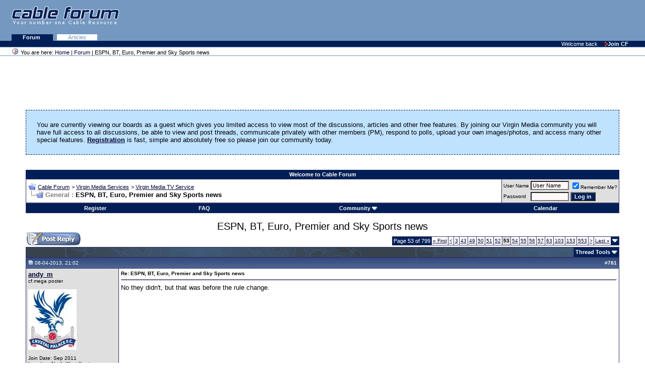

--- FILE ---
content_type: text/html; charset=ISO-8859-1
request_url: https://www.cableforum.uk/board/showthread.php?s=b18edc950b6d1d5a14e9c9077d680296&t=33688944&page=53
body_size: 119770
content:
<!DOCTYPE html PUBLIC "-//W3C//DTD XHTML 1.0 Transitional//EN" "http://www.w3.org/TR/xhtml1/DTD/xhtml1-transitional.dtd">
<html xmlns="http://www.w3.org/1999/xhtml" dir="ltr" lang="en">
<head>
	<meta http-equiv="Content-Type" content="text/html; charset=ISO-8859-1" />
<meta name="generator" content="vBulletin 3.8.11" />

<meta name="keywords" content="General ESPN, BT, Euro, Premier and Sky Sports news, forum,discussion,support,cable,broadband,digital,tv,telewest,blueyonder,ntl,nthellworld,ntlhell,virginmedia,virgin,v+,VoD" />
<meta name="description" content="Page 53-General ESPN, BT, Euro, Premier and Sky Sports news Virgin Media TV Service" />


<!-- CSS Stylesheet -->
<style type="text/css" id="vbulletin_css">
/**
* vBulletin 3.8.11 CSS
* Style: 'Cable Forum Main'; Style ID: 30
*/
@import url("clientscript/vbulletin_css/style-48ba8313-00030.css");
</style>
<link rel="stylesheet" type="text/css" href="clientscript/vbulletin_important.css?v=3811" />


<!-- / CSS Stylesheet -->

<script type="text/javascript" src="clientscript/yui/yahoo-dom-event/yahoo-dom-event.js?v=3811"></script>
<script type="text/javascript" src="clientscript/yui/connection/connection-min.js?v=3811"></script>
<script type="text/javascript">
<!--
var SESSIONURL = "s=59ec963a714ed4ad84c00fff0dc48b5f&";
var SECURITYTOKEN = "guest";
var IMGDIR_MISC = "images/misc";
var vb_disable_ajax = parseInt("0", 10);
// -->
</script>
<script type="text/javascript" src="clientscript/vbulletin_global.js?v=3811"></script>
<script type="text/javascript" src="clientscript/vbulletin_menu.js?v=3811"></script>


	<link rel="alternate" type="application/rss+xml" title="Cable Forum RSS Feed" href="external.php?type=RSS2" />
	
		<link rel="alternate" type="application/rss+xml" title="Cable Forum - Virgin Media TV Service - RSS Feed" href="external.php?type=RSS2&amp;forumids=11" />
	

	<title>General ESPN, BT, Euro, Premier and Sky Sports news - Page 53 - Cable Forum</title>
<meta property="og:title" content="ESPN, BT, Euro, Premier and Sky Sports news - Cable Forum"/>
<meta property="og:site_name" content="Cable Forum"/>
	<script type="text/javascript" src="clientscript/vbulletin_post_loader.js?v=3811"></script>
	<style type="text/css" id="vbulletin_showthread_css">
	<!--
	
	#links div { white-space: nowrap; }
	#links img { vertical-align: middle; }
	-->
	</style>
</head>
<body onload="">
<div>
<div class="top">
<a href="index.php" class="noline"><img class="logo" alt="Cable Forum - UK Cable News and Support" 
src="/images/logo_pastelblue_top.gif" /></a>

<!-- Google Adsense -->

<div style="position: absolute; top: 10px; right: 10px;">
<!-- Forum Header -->
<script async src="https://pagead2.googlesyndication.com/pagead/js/adsbygoogle.js?client=ca-pub-7579060062322639"
     crossorigin="anonymous"></script>
<ins class="adsbygoogle"
     style="display:inline-block;width:468px;height:60px"
     data-ad-client="ca-pub-7579060062322639"
     data-ad-slot="3815243554"></ins>
<script>
(adsbygoogle = window.adsbygoogle || []).push({});
</script>
</div>

<!-- Google Adsense -->
</div>

<div class="tabs">

<!--
   <a class="plain" href="/index.php">Home </a>
   <a class="plain" href="/article/">News </a>
-->
   <a class="selected" href="/board/index.php">Forum </a>
   <a class="plain" href="/board/forumdisplay.php?f=58">Articles</a> 

</div>

<div class="personalBar">&nbsp; <span>Welcome back</span> <a 
href="/board/register.php?"><img title="" height="11" alt="" 
src="/images/linkOpaque.gif" width="6" border="0"/>Join CF</a></div>

<div class="pathBar"><img 
class="addFavorite" title="You are here" height="16" 
alt="You are here" src="/images/site_icon.gif" 
width="16" border="0"/> You are here: <a href="/">Home</a> | <a href="/board/">Forum</a>  | ESPN, BT, Euro, Premier and Sky Sports news</div>
</div>
<table class="columns">
  <tbody>
  <tr>
     <td class="main">

<!-- content table -->
<!-- open content container -->

<div align="center">
	<div class="page" style="width:95%; text-align:left">
		<div style="padding:0px 4px 0px 4px" align="left">





 
<div align="center">
<!-- Forum Above Navbar -->
<script async src="https://pagead2.googlesyndication.com/pagead/js/adsbygoogle.js?client=ca-pub-7579060062322639"
     crossorigin="anonymous"></script>
<ins class="adsbygoogle"
     style="display:inline-block;width:728px;height:90px"
     data-ad-client="ca-pub-7579060062322639"
     data-ad-slot="5372701959"></ins>
<script>
(adsbygoogle = window.adsbygoogle || []).push({});
</script>
</div>


 
	<!-- guest welcome message --> 
	<br />
	<table class="welcometable" cellpadding="20" cellspacing="1" border="0" width="100%" align="center">
	<tr> 
		<td>
			You are currently viewing our boards as a guest which gives you limited access to view most of the discussions, articles and other free features. By joining our Virgin Media community you will have full access to all discussions, be able to view and post threads, communicate privately with other members (PM), respond to polls, upload your own images/photos, and access many other special features. <a href="register.php"><strong>Registration</strong></a> is fast, simple and absolutely free so please join our community today.
		</td>
	</tr>
	</table>
	<br />
	<!-- / guest welcome message -->



<br />
<!-- nav buttons top -->
<div align="center">
    <table class="tborder" cellpadding="4" cellspacing="0" border="0" width="100%" align="center" style="border-bottom-width:0px">
    <tr align="center">    
 
        <td class="vbmenu_control">Welcome to Cable Forum</td>

    </tr>
    </table>
</div>
<!-- end nav buttons top -->
<!-- breadcrumb, login, pm info -->
<table class="tborder" cellpadding="4" cellspacing="1" border="0" width="100%" align="center">
<tr>
	<td class="alt1" width="100%">
		
			<table cellpadding="0" cellspacing="0" border="0">
			<tr valign="bottom">
				<td><a href="#" onclick="history.back(1); return false;"><img src="images/misc/navbits_start.gif" alt="Go Back" border="0" /></a></td>
				<td>&nbsp;</td>
				<td width="100%"><span class="navbar"><a href="index.php?s=59ec963a714ed4ad84c00fff0dc48b5f" accesskey="1">Cable Forum</a></span> 
	<span class="navbar">&gt; <a href="forumdisplay.php?s=59ec963a714ed4ad84c00fff0dc48b5f&amp;f=56">Virgin Media Services</a></span>


	<span class="navbar">&gt; <a href="forumdisplay.php?s=59ec963a714ed4ad84c00fff0dc48b5f&amp;f=11">Virgin Media TV Service</a></span>

</td>
			</tr>
			<tr>
				<td class="navbar" style="font-size:10pt; padding-top:1px" colspan="3"><a href="/board/showthread.php?s=b18edc950b6d1d5a14e9c9077d680296&amp;t=33688944&amp;page=53"><img class="inlineimg" src="images/misc/navbits_finallink_ltr.gif" alt="Reload this Page" border="0" /></a> <strong>
	<span style="color: grey">General : </span> ESPN, BT, Euro, Premier and Sky Sports news

</strong></td>
			</tr>
			</table>
		
	</td>

	<td class="alt2" nowrap="nowrap" style="padding:0px">
		<!-- login form -->
		<form action="login.php?do=login" method="post" onsubmit="md5hash(vb_login_password, vb_login_md5password, vb_login_md5password_utf, 0)">
		<script type="text/javascript" src="clientscript/vbulletin_md5.js?v=3811"></script>
		<table cellpadding="0" cellspacing="3" border="0">
		<tr>
			<td class="smallfont" style="white-space: nowrap;"><label for="navbar_username">User Name</label></td>
			<td><input type="text" class="bginput" style="font-size: 11px" name="vb_login_username" id="navbar_username" size="10" accesskey="u" tabindex="101" value="User Name" onfocus="if (this.value == 'User Name') this.value = '';" /></td>
			<td class="smallfont" nowrap="nowrap"><label for="cb_cookieuser_navbar"><input type="checkbox" name="cookieuser" value="1" tabindex="103" id="cb_cookieuser_navbar" accesskey="c" checked="checked" />Remember Me?</label></td>
		</tr>
		<tr>
			<td class="smallfont"><label for="navbar_password">Password</label></td>
			<td><input type="password" class="bginput" style="font-size: 11px" name="vb_login_password" id="navbar_password" size="10" tabindex="102" /></td>
			<td><input type="submit" class="button" value="Log in" tabindex="104" title="Enter your username and password in the boxes provided to login, or click the 'register' button to create a profile for yourself." accesskey="s" /></td>
		</tr>
		</table>
		<input type="hidden" name="s" value="59ec963a714ed4ad84c00fff0dc48b5f" />
		<input type="hidden" name="securitytoken" value="guest" />
		<input type="hidden" name="do" value="login" />
		<input type="hidden" name="vb_login_md5password" />
		<input type="hidden" name="vb_login_md5password_utf" />
		</form>
		<!-- / login form -->
	</td>

</tr>
</table>
<!-- / breadcrumb, login, pm info -->

<!-- nav buttons bar -->
<div class="tborder" style="padding:1px; border-top-width:0px">
	<table cellpadding="0" cellspacing="0" border="0" width="100%" align="center">
	<tr align="center">
		
		
			<td class="vbmenu_control"><a href="register.php?s=59ec963a714ed4ad84c00fff0dc48b5f" rel="nofollow">Register</a></td>
		
		
		<td class="vbmenu_control"><a rel="help" href="faq.php?s=59ec963a714ed4ad84c00fff0dc48b5f" accesskey="5">FAQ</a></td>
		
			<td class="vbmenu_control"><a id="community" href="/board/showthread.php?t=33688944&amp;page=53&amp;nojs=1#community" rel="nofollow" accesskey="6">Community</a> <script type="text/javascript"> vbmenu_register("community"); </script></td>
		
		<td class="vbmenu_control"><a href="calendar.php?s=59ec963a714ed4ad84c00fff0dc48b5f">Calendar</a></td>
		
			
			
		
		
		
		</tr>
	</table>
</div>
<!-- / nav buttons bar -->

<br />






<!-- NAVBAR POPUP MENUS -->

	
	<!-- community link menu -->
	<div class="vbmenu_popup" id="community_menu" style="display:none;margin-top:3px" align="left">
		<table cellpadding="4" cellspacing="1" border="0">
		<tr><td class="thead">Community Links</td></tr>
		
		
		
		
		
			<tr><td class="vbmenu_option"><a href="memberlist.php?s=59ec963a714ed4ad84c00fff0dc48b5f">Members List</a></td></tr>
		
		<tr><td class="vbmenu_option"><a href="misc.php?do=topposters">Top Posters</a></td></tr><tr><td class="vbmenu_option"><a href="misc.php?do=reported">Reported Posts</a></td></tr>
		</table>
	</div>
	<!-- / community link menu -->
	
	
	
	
	
<!-- / NAVBAR POPUP MENUS -->

<!-- PAGENAV POPUP -->
	<div class="vbmenu_popup" id="pagenav_menu" style="display:none">
		<table cellpadding="4" cellspacing="1" border="0">
		<tr>
			<td class="thead" nowrap="nowrap">Go to Page...</td>
		</tr>
		<tr>
			<td class="vbmenu_option" title="nohilite">
			<form action="index.php" method="get" onsubmit="return this.gotopage()" id="pagenav_form">
				<input type="text" class="bginput" id="pagenav_itxt" style="font-size:11px" size="4" />
				<input type="button" class="button" id="pagenav_ibtn" value="Go" />
			</form>
			</td>
		</tr>
		</table>
	</div>
<!-- / PAGENAV POPUP -->





<div style="font-size: 150%; text-align: center;">ESPN, BT, Euro, Premier and Sky Sports news</div>




<a name="poststop" id="poststop"></a>

<!-- controls above postbits -->
<table cellpadding="0" cellspacing="0" border="0" width="100%" style="margin-bottom:3px">
<tr valign="bottom">
	
		<td class="smallfont" style="width: 120px;"><a href="newreply.php?s=59ec963a714ed4ad84c00fff0dc48b5f&amp;do=newreply&amp;noquote=1&amp;p=35558683" rel="nofollow"><img src="images/buttons/reply.gif" alt="Reply" border="0" /></a></td>
	
<td>
</td>
	<td align="right"><div class="pagenav" align="right">
<table class="tborder" cellpadding="3" cellspacing="1" border="0">
<tr>
	<td class="vbmenu_control" style="font-weight:normal">Page 53 of 799</td>
	<td class="alt1" nowrap="nowrap"><a rel="start" class="smallfont" href="showthread.php?s=59ec963a714ed4ad84c00fff0dc48b5f&amp;t=33688944" title="First Page - Results 1 to 15 of 11,979"><strong>&laquo;</strong> First</a></td>
	<td class="alt1"><a rel="prev" class="smallfont" href="showthread.php?s=59ec963a714ed4ad84c00fff0dc48b5f&amp;t=33688944&amp;page=52" title="Prev Page - Results 766 to 780 of 11,979">&lt;</a></td>
	<td class="alt1"><a class="smallfont" href="showthread.php?s=59ec963a714ed4ad84c00fff0dc48b5f&amp;t=33688944&amp;page=3" title="Show results 31 to 45 of 11,979"><!---50-->3</a></td><td class="alt1"><a class="smallfont" href="showthread.php?s=59ec963a714ed4ad84c00fff0dc48b5f&amp;t=33688944&amp;page=43" title="Show results 631 to 645 of 11,979"><!---10-->43</a></td><td class="alt1"><a class="smallfont" href="showthread.php?s=59ec963a714ed4ad84c00fff0dc48b5f&amp;t=33688944&amp;page=49" title="Show results 721 to 735 of 11,979">49</a></td><td class="alt1"><a class="smallfont" href="showthread.php?s=59ec963a714ed4ad84c00fff0dc48b5f&amp;t=33688944&amp;page=50" title="Show results 736 to 750 of 11,979">50</a></td><td class="alt1"><a class="smallfont" href="showthread.php?s=59ec963a714ed4ad84c00fff0dc48b5f&amp;t=33688944&amp;page=51" title="Show results 751 to 765 of 11,979">51</a></td><td class="alt1"><a class="smallfont" href="showthread.php?s=59ec963a714ed4ad84c00fff0dc48b5f&amp;t=33688944&amp;page=52" title="Show results 766 to 780 of 11,979">52</a></td>	<td class="alt2"><span class="smallfont" title="Showing results 781 to 795 of 11,979"><strong>53</strong></span></td>
 <td class="alt1"><a class="smallfont" href="showthread.php?s=59ec963a714ed4ad84c00fff0dc48b5f&amp;t=33688944&amp;page=54" title="Show results 796 to 810 of 11,979">54</a></td><td class="alt1"><a class="smallfont" href="showthread.php?s=59ec963a714ed4ad84c00fff0dc48b5f&amp;t=33688944&amp;page=55" title="Show results 811 to 825 of 11,979">55</a></td><td class="alt1"><a class="smallfont" href="showthread.php?s=59ec963a714ed4ad84c00fff0dc48b5f&amp;t=33688944&amp;page=56" title="Show results 826 to 840 of 11,979">56</a></td><td class="alt1"><a class="smallfont" href="showthread.php?s=59ec963a714ed4ad84c00fff0dc48b5f&amp;t=33688944&amp;page=57" title="Show results 841 to 855 of 11,979">57</a></td><td class="alt1"><a class="smallfont" href="showthread.php?s=59ec963a714ed4ad84c00fff0dc48b5f&amp;t=33688944&amp;page=63" title="Show results 931 to 945 of 11,979"><!--+10-->63</a></td><td class="alt1"><a class="smallfont" href="showthread.php?s=59ec963a714ed4ad84c00fff0dc48b5f&amp;t=33688944&amp;page=103" title="Show results 1,531 to 1,545 of 11,979"><!--+50-->103</a></td><td class="alt1"><a class="smallfont" href="showthread.php?s=59ec963a714ed4ad84c00fff0dc48b5f&amp;t=33688944&amp;page=153" title="Show results 2,281 to 2,295 of 11,979"><!--+100-->153</a></td><td class="alt1"><a class="smallfont" href="showthread.php?s=59ec963a714ed4ad84c00fff0dc48b5f&amp;t=33688944&amp;page=553" title="Show results 8,281 to 8,295 of 11,979"><!--+500-->553</a></td>
	<td class="alt1"><a rel="next" class="smallfont" href="showthread.php?s=59ec963a714ed4ad84c00fff0dc48b5f&amp;t=33688944&amp;page=54" title="Next Page - Results 796 to 810 of 11,979">&gt;</a></td>
	<td class="alt1" nowrap="nowrap"><a class="smallfont" href="showthread.php?s=59ec963a714ed4ad84c00fff0dc48b5f&amp;t=33688944&amp;page=799" title="Last Page - Results 11,971 to 11,979 of 11,979">Last <strong>&raquo;</strong></a></td>
	<td class="vbmenu_control" title="showthread.php?s=59ec963a714ed4ad84c00fff0dc48b5f&amp;t=33688944"><a name="PageNav"></a></td>
</tr>
</table>
</div></td>
</tr>
</table>
<!-- / controls above postbits -->

<!-- toolbar -->
<table class="tborder" cellpadding="4" cellspacing="1" border="0" width="100%" align="center" style="border-bottom-width:0px">
<tr>
	<td class="tcat" width="100%">
		<div class="smallfont">
		
		&nbsp;
		</div>
	</td>
	<td class="vbmenu_control" id="threadtools" nowrap="nowrap">
		<a href="/board/showthread.php?t=33688944&amp;page=53&amp;nojs=1#goto_threadtools">Thread Tools</a>
		<script type="text/javascript"> vbmenu_register("threadtools"); </script>
	</td>
	
	
	

	

</tr>
</table>
<!-- / toolbar -->



<!-- end content table -->

		</div>
	</div>
</div>

<!-- / close content container -->
<!-- / end content table -->





<div id="posts"><!-- post #35558683 -->

	<!-- open content container -->

<div align="center">
	<div class="page" style="width:95%; text-align:left">
		<div style="padding:0px 4px 0px 4px" align="left">

	<div id="edit35558683" style="padding:0px 0px 4px 0px">
	<!-- this is not the last post shown on the page -->



<table id="post35558683" class="tborder" cellpadding="4" cellspacing="0" border="0" width="100%" align="center">
<tr>
	
		<td class="thead" style="font-weight:normal; border: 1px solid #333366; border-right: 0px" >
			<!-- status icon and date -->
			<a name="post35558683"><img class="inlineimg" src="images/statusicon/post_old.gif" alt="Old" border="0" /></a>
			08-04-2013, 21:02
			
			<!-- / status icon and date -->
		</td>
		<td class="thead" style="font-weight:normal; border: 1px solid #333366; border-left: 0px" align="right">
			<!-- Post History -->
			
			<!-- /Post History -->
			&nbsp;
			#<a href="showpost.php?s=59ec963a714ed4ad84c00fff0dc48b5f&amp;p=35558683&amp;postcount=781" target="new" rel="nofollow" id="postcount35558683" name="781"><strong>781</strong></a>
			
		</td>
	
</tr>
<tr valign="top">
	<td class="alt2" width="175" style="border: 1px solid #333366; border-top: 0px; border-bottom: 0px">

			<div id="postmenu_35558683">
				
					
						<a class="bigusername" href="member.php?s=59ec963a714ed4ad84c00fff0dc48b5f&amp;u=81911">andy_m</a>
					
				<script type="text/javascript"> vbmenu_register("postmenu_35558683", true); </script>
				
			</div>

			<div class="smallfont">cf.mega poster</div>
			
			

			
				<div class="smallfont">
					&nbsp;<br /><a href="member.php?s=59ec963a714ed4ad84c00fff0dc48b5f&amp;u=81911"><img src="/gifs/avatar81911_3.gif" width="96" height="120" alt="andy_m's Avatar" border="0" /></a>
				</div>
			

			<div class="smallfont">
				&nbsp;<br />
				<div>Join Date: Sep 2011</div>
				<div>Location: North-West Kent</div>
				
				<div>Services: VIP</div>
				<div>
					Posts: 2,887
				</div>
				
				
				<div><span id="repdisplay_35558683_81911"><img class="inlineimg" src="images/reputation/reputation_bronzestar.gif" alt="andy_m has a bronze array" border="0" /><img class="inlineimg" src="images/reputation/reputation_bronzestar.gif" alt="andy_m has a bronze array" border="0" /><img class="inlineimg" src="images/reputation/reputation_bronzestar.gif" alt="andy_m has a bronze array" border="0" /><br><img class="inlineimg" src="images/reputation/reputation_green.gif" alt="andy_m has a bronze array" border="0" /><img class="inlineimg" src="images/reputation/reputation_green.gif" alt="andy_m has a bronze array" border="0" /><img class="inlineimg" src="images/reputation/reputation_green.gif" alt="andy_m has a bronze array" border="0" /><img class="inlineimg" src="images/reputation/reputation_green.gif" alt="andy_m has a bronze array" border="0" /><img class="inlineimg" src="images/reputation/reputation_green.gif" alt="andy_m has a bronze array" border="0" /><img class="inlineimg" src="images/reputation/reputation_greenh.gif" alt="andy_m has a bronze array" border="0" /><img class="inlineimg" src="images/reputation/reputation_greenh.gif" alt="andy_m has a bronze array" border="0" /><img class="inlineimg" src="images/reputation/reputation_greenh.gif" alt="andy_m has a bronze array" border="0" /></span></div>
				
				<div>    </div>
			</div>

	</td>
	
	<td class="alt1" id="td_post_35558683" style="border-right: 1px solid #333366">
	
		
		
			<!-- icon and title -->
			<div class="smallfont">
				
				<strong>Re: ESPN, BT, Euro, Premier and Sky Sports news</strong>
			</div>
			<hr size="1" style="color:#333366; background-color:#333366" />
			<!-- / icon and title -->
		

		<!-- message -->
		<div id="post_message_35558683">
			
			No they didn't, but that was before the rule change.
		</div>
		<!-- / message -->

		

		
		

		

		

		

	</td>
</tr>
<tr>
	<td class="alt2" style="border: 1px solid #333366; border-top: 0px">
		<img class="inlineimg" src="images/statusicon/user_offline.gif" alt="andy_m is offline" border="0" />


		
		
		
		
		&nbsp;
	</td>
	
	<td class="alt1" align="right" style="border: 1px solid #333366; border-left: 0px; border-top: 0px">
	
		<!-- controls -->
		
		
		
		
			<a href="newreply.php?s=59ec963a714ed4ad84c00fff0dc48b5f&amp;do=newreply&amp;p=35558683" rel="nofollow"><img src="images/buttons/quote.gif" alt="Reply With Quote" border="0" /></a>
		
		
		
		
		
		
		
			
		
		
		<!-- / controls -->
	</td>
</tr>
</table>


<!-- post 35558683 popup menu -->
<div class="vbmenu_popup" id="postmenu_35558683_menu" style="display:none">
	<table cellpadding="4" cellspacing="1" border="0">
	<tr>
		<td class="thead">andy_m</td>
	</tr>
	
		<tr><td class="vbmenu_option"><a href="member.php?s=59ec963a714ed4ad84c00fff0dc48b5f&amp;u=81911">View Public Profile</a></td></tr>
	
	
	
	
	
		<tr><td class="vbmenu_option"><a href="search.php?s=59ec963a714ed4ad84c00fff0dc48b5f&amp;do=finduser&amp;u=81911" rel="nofollow">Find More Posts by andy_m</a></td></tr>
	
	
	
	</table>
</div>
<!-- / post 35558683 popup menu -->


	</div>
	
		</div>
	</div>
</div>

<!-- / close content container -->

<!-- / post #35558683 --><!-- Google Adsense -->

<div align="center">
	<div class="page" style="width:95%; text-align:left">
	<div style="padding:0px 3px 0px 3px" align="left">
	<div id="edit_ad" style="padding:0px 0px 4px 0px">

<table id="post_ad" class="tborder" cellpadding="4" cellspacing="1" border="0" width="100%" align="center">
<tr title="Advert">
	<td class="thead" style="font-weight:normal" align="center">
Advertisement
	</td>
</tr>
<tr>
	<td class="alt1">

<div align="center">
<!-- Thread First Post (New) -->
<script async src="https://pagead2.googlesyndication.com/pagead/js/adsbygoogle.js?client=ca-pub-7579060062322639"
     crossorigin="anonymous"></script>
<ins class="adsbygoogle"
     style="display:inline-block;width:970px;height:90px"
     data-ad-client="ca-pub-7579060062322639"
     data-ad-slot="9303373959"></ins>
<script>
(adsbygoogle = window.adsbygoogle || []).push({});
</script>
</div>

	</td>
</tr>
</table>
	</div>
		</div>
	</div>
</div>

<!-- Google Adsense -->
<!-- post #35558688 -->

	<!-- open content container -->

<div align="center">
	<div class="page" style="width:95%; text-align:left">
		<div style="padding:0px 4px 0px 4px" align="left">

	<div id="edit35558688" style="padding:0px 0px 4px 0px">
	<!-- this is not the last post shown on the page -->



<table id="post35558688" class="tborder" cellpadding="4" cellspacing="0" border="0" width="100%" align="center">
<tr>
	
		<td class="thead" style="font-weight:normal; border: 1px solid #333366; border-right: 0px" >
			<!-- status icon and date -->
			<a name="post35558688"><img class="inlineimg" src="images/statusicon/post_old.gif" alt="Old" border="0" /></a>
			08-04-2013, 21:11
			
			<!-- / status icon and date -->
		</td>
		<td class="thead" style="font-weight:normal; border: 1px solid #333366; border-left: 0px" align="right">
			<!-- Post History -->
			
			<!-- /Post History -->
			&nbsp;
			#<a href="showpost.php?s=59ec963a714ed4ad84c00fff0dc48b5f&amp;p=35558688&amp;postcount=782" target="new" rel="nofollow" id="postcount35558688" name="782"><strong>782</strong></a>
			
		</td>
	
</tr>
<tr valign="top">
	<td class="alt2" width="175" style="border: 1px solid #333366; border-top: 0px; border-bottom: 0px">

			<div id="postmenu_35558688">
				
					
						<a class="bigusername" href="member.php?s=59ec963a714ed4ad84c00fff0dc48b5f&amp;u=67522">Chad</a>
					
				<script type="text/javascript"> vbmenu_register("postmenu_35558688", true); </script>
				
			</div>

			<div class="smallfont">Inactive</div>
			
			

			

			<div class="smallfont">
				&nbsp;<br />
				<div>Join Date: Jan 2010</div>
				<div>Location: Edinburgh</div>
				
				<div>Services: SKY Family, SKY Broadband Unlimited, YouView, Netflix, Amazon Instant Video, Boxnation</div>
				<div>
					Posts: 5,137
				</div>
				
				
				<div><span id="repdisplay_35558688_67522"><img class="inlineimg" src="images/reputation/reputation_silverstar.gif" alt="Chad has a nice shiny star" border="0" /><img class="inlineimg" src="images/reputation/reputation_bronzestar.gif" alt="Chad has a nice shiny star" border="0" /><br><img class="inlineimg" src="images/reputation/reputation_green.gif" alt="Chad has a nice shiny star" border="0" /><img class="inlineimg" src="images/reputation/reputation_green.gif" alt="Chad has a nice shiny star" border="0" /><img class="inlineimg" src="images/reputation/reputation_green.gif" alt="Chad has a nice shiny star" border="0" /><img class="inlineimg" src="images/reputation/reputation_green.gif" alt="Chad has a nice shiny star" border="0" /><img class="inlineimg" src="images/reputation/reputation_green.gif" alt="Chad has a nice shiny star" border="0" /><img class="inlineimg" src="images/reputation/reputation_greenh.gif" alt="Chad has a nice shiny star" border="0" /><img class="inlineimg" src="images/reputation/reputation_greenh.gif" alt="Chad has a nice shiny star" border="0" /><img class="inlineimg" src="images/reputation/reputation_greenh.gif" alt="Chad has a nice shiny star" border="0" /></span></div>
				
				<div>    </div>
			</div>

	</td>
	
	<td class="alt1" id="td_post_35558688" style="border-right: 1px solid #333366">
	
		
		
			<!-- icon and title -->
			<div class="smallfont">
				
				<strong>Re: ESPN, BT, Euro, Premier and Sky Sports news</strong>
			</div>
			<hr size="1" style="color:#333366; background-color:#333366" />
			<!-- / icon and title -->
		

		<!-- message -->
		<div id="post_message_35558688">
			
			<div style="margin:20px; margin-top:5px; ">
	<div class="smallfont" style="margin-bottom:2px">Quote:</div>
	<table cellpadding="4" cellspacing="0" border="0" width="100%">
	<tr>
		<td class="alt2" style="border:1px inset">
			
				<div>
					Originally Posted by <strong>andy_m</strong>
					<a href="showthread.php?s=59ec963a714ed4ad84c00fff0dc48b5f&amp;p=35558683#post35558683" rel="nofollow"><img class="inlineimg" src="images/buttons/viewpost.gif" border="0" alt="View Post" /></a>
				</div>
				<div style="font-style:italic">No they didn't, but that was before the rule change.</div>
			
		</td>
	</tr>
	</table>
</div>How long does it take OFCOM to sort these things out? Will it be before BT Sports launches in the Summer? If not, SKY have won already regardless.
		</div>
		<!-- / message -->

		

		
		

		

		

		

	</td>
</tr>
<tr>
	<td class="alt2" style="border: 1px solid #333366; border-top: 0px">
		<img class="inlineimg" src="images/statusicon/user_offline.gif" alt="Chad is offline" border="0" />


		
		
		
		
		&nbsp;
	</td>
	
	<td class="alt1" align="right" style="border: 1px solid #333366; border-left: 0px; border-top: 0px">
	
		<!-- controls -->
		
		
		
		
			<a href="newreply.php?s=59ec963a714ed4ad84c00fff0dc48b5f&amp;do=newreply&amp;p=35558688" rel="nofollow"><img src="images/buttons/quote.gif" alt="Reply With Quote" border="0" /></a>
		
		
		
		
		
		
		
			
		
		
		<!-- / controls -->
	</td>
</tr>
</table>


<!-- post 35558688 popup menu -->
<div class="vbmenu_popup" id="postmenu_35558688_menu" style="display:none">
	<table cellpadding="4" cellspacing="1" border="0">
	<tr>
		<td class="thead">Chad</td>
	</tr>
	
		<tr><td class="vbmenu_option"><a href="member.php?s=59ec963a714ed4ad84c00fff0dc48b5f&amp;u=67522">View Public Profile</a></td></tr>
	
	
	
	
	
		<tr><td class="vbmenu_option"><a href="search.php?s=59ec963a714ed4ad84c00fff0dc48b5f&amp;do=finduser&amp;u=67522" rel="nofollow">Find More Posts by Chad</a></td></tr>
	
	
	
	</table>
</div>
<!-- / post 35558688 popup menu -->


	</div>
	
		</div>
	</div>
</div>

<!-- / close content container -->

<!-- / post #35558688 --><!-- post #35558691 -->

	<!-- open content container -->

<div align="center">
	<div class="page" style="width:95%; text-align:left">
		<div style="padding:0px 4px 0px 4px" align="left">

	<div id="edit35558691" style="padding:0px 0px 4px 0px">
	<!-- this is not the last post shown on the page -->



<table id="post35558691" class="tborder" cellpadding="4" cellspacing="0" border="0" width="100%" align="center">
<tr>
	
		<td class="thead" style="font-weight:normal; border: 1px solid #333366; border-right: 0px" >
			<!-- status icon and date -->
			<a name="post35558691"><img class="inlineimg" src="images/statusicon/post_old.gif" alt="Old" border="0" /></a>
			08-04-2013, 21:13
			
			<!-- / status icon and date -->
		</td>
		<td class="thead" style="font-weight:normal; border: 1px solid #333366; border-left: 0px" align="right">
			<!-- Post History -->
			
			<!-- /Post History -->
			&nbsp;
			#<a href="showpost.php?s=59ec963a714ed4ad84c00fff0dc48b5f&amp;p=35558691&amp;postcount=783" target="new" rel="nofollow" id="postcount35558691" name="783"><strong>783</strong></a>
			
		</td>
	
</tr>
<tr valign="top">
	<td class="alt2" width="175" style="border: 1px solid #333366; border-top: 0px; border-bottom: 0px">

			<div id="postmenu_35558691">
				
					
						<a class="bigusername" href="member.php?s=59ec963a714ed4ad84c00fff0dc48b5f&amp;u=81911">andy_m</a>
					
				<script type="text/javascript"> vbmenu_register("postmenu_35558691", true); </script>
				
			</div>

			<div class="smallfont">cf.mega poster</div>
			
			

			
				<div class="smallfont">
					&nbsp;<br /><a href="member.php?s=59ec963a714ed4ad84c00fff0dc48b5f&amp;u=81911"><img src="/gifs/avatar81911_3.gif" width="96" height="120" alt="andy_m's Avatar" border="0" /></a>
				</div>
			

			<div class="smallfont">
				&nbsp;<br />
				<div>Join Date: Sep 2011</div>
				<div>Location: North-West Kent</div>
				
				<div>Services: VIP</div>
				<div>
					Posts: 2,887
				</div>
				
				
				<div><span id="repdisplay_35558691_81911"><img class="inlineimg" src="images/reputation/reputation_bronzestar.gif" alt="andy_m has a bronze array" border="0" /><img class="inlineimg" src="images/reputation/reputation_bronzestar.gif" alt="andy_m has a bronze array" border="0" /><img class="inlineimg" src="images/reputation/reputation_bronzestar.gif" alt="andy_m has a bronze array" border="0" /><br><img class="inlineimg" src="images/reputation/reputation_green.gif" alt="andy_m has a bronze array" border="0" /><img class="inlineimg" src="images/reputation/reputation_green.gif" alt="andy_m has a bronze array" border="0" /><img class="inlineimg" src="images/reputation/reputation_green.gif" alt="andy_m has a bronze array" border="0" /><img class="inlineimg" src="images/reputation/reputation_green.gif" alt="andy_m has a bronze array" border="0" /><img class="inlineimg" src="images/reputation/reputation_green.gif" alt="andy_m has a bronze array" border="0" /><img class="inlineimg" src="images/reputation/reputation_greenh.gif" alt="andy_m has a bronze array" border="0" /><img class="inlineimg" src="images/reputation/reputation_greenh.gif" alt="andy_m has a bronze array" border="0" /><img class="inlineimg" src="images/reputation/reputation_greenh.gif" alt="andy_m has a bronze array" border="0" /></span></div>
				
				<div>    </div>
			</div>

	</td>
	
	<td class="alt1" id="td_post_35558691" style="border-right: 1px solid #333366">
	
		
		
			<!-- icon and title -->
			<div class="smallfont">
				
				<strong>Re: ESPN, BT, Euro, Premier and Sky Sports news</strong>
			</div>
			<hr size="1" style="color:#333366; background-color:#333366" />
			<!-- / icon and title -->
		

		<!-- message -->
		<div id="post_message_35558691">
			
			That depends on what you mean by winning. Bt have done a pretty good job of getting free advertising and a negative story about their rival into the national press - I'm sure they're more than happy with their days work.
		</div>
		<!-- / message -->

		

		
		

		

		

		

	</td>
</tr>
<tr>
	<td class="alt2" style="border: 1px solid #333366; border-top: 0px">
		<img class="inlineimg" src="images/statusicon/user_offline.gif" alt="andy_m is offline" border="0" />


		
		
		
		
		&nbsp;
	</td>
	
	<td class="alt1" align="right" style="border: 1px solid #333366; border-left: 0px; border-top: 0px">
	
		<!-- controls -->
		
		
		
		
			<a href="newreply.php?s=59ec963a714ed4ad84c00fff0dc48b5f&amp;do=newreply&amp;p=35558691" rel="nofollow"><img src="images/buttons/quote.gif" alt="Reply With Quote" border="0" /></a>
		
		
		
		
		
		
		
			
		
		
		<!-- / controls -->
	</td>
</tr>
</table>


<!-- post 35558691 popup menu -->
<div class="vbmenu_popup" id="postmenu_35558691_menu" style="display:none">
	<table cellpadding="4" cellspacing="1" border="0">
	<tr>
		<td class="thead">andy_m</td>
	</tr>
	
		<tr><td class="vbmenu_option"><a href="member.php?s=59ec963a714ed4ad84c00fff0dc48b5f&amp;u=81911">View Public Profile</a></td></tr>
	
	
	
	
	
		<tr><td class="vbmenu_option"><a href="search.php?s=59ec963a714ed4ad84c00fff0dc48b5f&amp;do=finduser&amp;u=81911" rel="nofollow">Find More Posts by andy_m</a></td></tr>
	
	
	
	</table>
</div>
<!-- / post 35558691 popup menu -->


	</div>
	
		</div>
	</div>
</div>

<!-- / close content container -->

<!-- / post #35558691 --><!-- post #35558693 -->

	<!-- open content container -->

<div align="center">
	<div class="page" style="width:95%; text-align:left">
		<div style="padding:0px 4px 0px 4px" align="left">

	<div id="edit35558693" style="padding:0px 0px 4px 0px">
	<!-- this is not the last post shown on the page -->



<table id="post35558693" class="tborder" cellpadding="4" cellspacing="0" border="0" width="100%" align="center">
<tr>
	
		<td class="thead" style="font-weight:normal; border: 1px solid #333366; border-right: 0px" >
			<!-- status icon and date -->
			<a name="post35558693"><img class="inlineimg" src="images/statusicon/post_old.gif" alt="Old" border="0" /></a>
			08-04-2013, 21:23
			
			<!-- / status icon and date -->
		</td>
		<td class="thead" style="font-weight:normal; border: 1px solid #333366; border-left: 0px" align="right">
			<!-- Post History -->
			
			<!-- /Post History -->
			&nbsp;
			#<a href="showpost.php?s=59ec963a714ed4ad84c00fff0dc48b5f&amp;p=35558693&amp;postcount=784" target="new" rel="nofollow" id="postcount35558693" name="784"><strong>784</strong></a>
			
		</td>
	
</tr>
<tr valign="top">
	<td class="alt2" width="175" style="border: 1px solid #333366; border-top: 0px; border-bottom: 0px">

			<div id="postmenu_35558693">
				
					
						<a class="bigusername" href="member.php?s=59ec963a714ed4ad84c00fff0dc48b5f&amp;u=67522">Chad</a>
					
				<script type="text/javascript"> vbmenu_register("postmenu_35558693", true); </script>
				
			</div>

			<div class="smallfont">Inactive</div>
			
			

			

			<div class="smallfont">
				&nbsp;<br />
				<div>Join Date: Jan 2010</div>
				<div>Location: Edinburgh</div>
				
				<div>Services: SKY Family, SKY Broadband Unlimited, YouView, Netflix, Amazon Instant Video, Boxnation</div>
				<div>
					Posts: 5,137
				</div>
				
				
				<div><span id="repdisplay_35558693_67522"><img class="inlineimg" src="images/reputation/reputation_silverstar.gif" alt="Chad has a nice shiny star" border="0" /><img class="inlineimg" src="images/reputation/reputation_bronzestar.gif" alt="Chad has a nice shiny star" border="0" /><br><img class="inlineimg" src="images/reputation/reputation_green.gif" alt="Chad has a nice shiny star" border="0" /><img class="inlineimg" src="images/reputation/reputation_green.gif" alt="Chad has a nice shiny star" border="0" /><img class="inlineimg" src="images/reputation/reputation_green.gif" alt="Chad has a nice shiny star" border="0" /><img class="inlineimg" src="images/reputation/reputation_green.gif" alt="Chad has a nice shiny star" border="0" /><img class="inlineimg" src="images/reputation/reputation_green.gif" alt="Chad has a nice shiny star" border="0" /><img class="inlineimg" src="images/reputation/reputation_greenh.gif" alt="Chad has a nice shiny star" border="0" /><img class="inlineimg" src="images/reputation/reputation_greenh.gif" alt="Chad has a nice shiny star" border="0" /><img class="inlineimg" src="images/reputation/reputation_greenh.gif" alt="Chad has a nice shiny star" border="0" /></span></div>
				
				<div>    </div>
			</div>

	</td>
	
	<td class="alt1" id="td_post_35558693" style="border-right: 1px solid #333366">
	
		
		
			<!-- icon and title -->
			<div class="smallfont">
				
				<strong>Re: ESPN, BT, Euro, Premier and Sky Sports news</strong>
			</div>
			<hr size="1" style="color:#333366; background-color:#333366" />
			<!-- / icon and title -->
		

		<!-- message -->
		<div id="post_message_35558693">
			
			<div style="margin:20px; margin-top:5px; ">
	<div class="smallfont" style="margin-bottom:2px">Quote:</div>
	<table cellpadding="4" cellspacing="0" border="0" width="100%">
	<tr>
		<td class="alt2" style="border:1px inset">
			
				<div>
					Originally Posted by <strong>andy_m</strong>
					<a href="showthread.php?s=59ec963a714ed4ad84c00fff0dc48b5f&amp;p=35558691#post35558691" rel="nofollow"><img class="inlineimg" src="images/buttons/viewpost.gif" border="0" alt="View Post" /></a>
				</div>
				<div style="font-style:italic">That depends on what you mean by winning. Bt have done a pretty good job of getting free advertising and a negative story about their rival into the national press - I'm sure they're more than happy with their days work.</div>
			
		</td>
	</tr>
	</table>
</div>Very true, round 1 to BT for sure. <br />
<br />
This is heating up nicely.
		</div>
		<!-- / message -->

		

		
		

		

		

		

	</td>
</tr>
<tr>
	<td class="alt2" style="border: 1px solid #333366; border-top: 0px">
		<img class="inlineimg" src="images/statusicon/user_offline.gif" alt="Chad is offline" border="0" />


		
		
		
		
		&nbsp;
	</td>
	
	<td class="alt1" align="right" style="border: 1px solid #333366; border-left: 0px; border-top: 0px">
	
		<!-- controls -->
		
		
		
		
			<a href="newreply.php?s=59ec963a714ed4ad84c00fff0dc48b5f&amp;do=newreply&amp;p=35558693" rel="nofollow"><img src="images/buttons/quote.gif" alt="Reply With Quote" border="0" /></a>
		
		
		
		
		
		
		
			
		
		
		<!-- / controls -->
	</td>
</tr>
</table>


<!-- post 35558693 popup menu -->
<div class="vbmenu_popup" id="postmenu_35558693_menu" style="display:none">
	<table cellpadding="4" cellspacing="1" border="0">
	<tr>
		<td class="thead">Chad</td>
	</tr>
	
		<tr><td class="vbmenu_option"><a href="member.php?s=59ec963a714ed4ad84c00fff0dc48b5f&amp;u=67522">View Public Profile</a></td></tr>
	
	
	
	
	
		<tr><td class="vbmenu_option"><a href="search.php?s=59ec963a714ed4ad84c00fff0dc48b5f&amp;do=finduser&amp;u=67522" rel="nofollow">Find More Posts by Chad</a></td></tr>
	
	
	
	</table>
</div>
<!-- / post 35558693 popup menu -->


	</div>
	
		</div>
	</div>
</div>

<!-- / close content container -->

<!-- / post #35558693 --><!-- post #35558696 -->

	<!-- open content container -->

<div align="center">
	<div class="page" style="width:95%; text-align:left">
		<div style="padding:0px 4px 0px 4px" align="left">

	<div id="edit35558696" style="padding:0px 0px 4px 0px">
	<!-- this is not the last post shown on the page -->



<table id="post35558696" class="tborder" cellpadding="4" cellspacing="0" border="0" width="100%" align="center">
<tr>
	
		<td class="thead" style="font-weight:normal; border: 1px solid #333366; border-right: 0px" >
			<!-- status icon and date -->
			<a name="post35558696"><img class="inlineimg" src="images/statusicon/post_old.gif" alt="Old" border="0" /></a>
			08-04-2013, 21:27
			
			<!-- / status icon and date -->
		</td>
		<td class="thead" style="font-weight:normal; border: 1px solid #333366; border-left: 0px" align="right">
			<!-- Post History -->
			
			<!-- /Post History -->
			&nbsp;
			#<a href="showpost.php?s=59ec963a714ed4ad84c00fff0dc48b5f&amp;p=35558696&amp;postcount=785" target="new" rel="nofollow" id="postcount35558696" name="785"><strong>785</strong></a>
			
		</td>
	
</tr>
<tr valign="top">
	<td class="alt2" width="175" style="border: 1px solid #333366; border-top: 0px; border-bottom: 0px">

			<div id="postmenu_35558696">
				
					
						<a class="bigusername" href="member.php?s=59ec963a714ed4ad84c00fff0dc48b5f&amp;u=67597">colin25</a>
					
				<script type="text/javascript"> vbmenu_register("postmenu_35558696", true); </script>
				
			</div>

			<div class="smallfont">Inactive</div>
			
			

			

			<div class="smallfont">
				&nbsp;<br />
				<div>Join Date: Jan 2010</div>
				<div>Location: Edinburgh</div>
				
				<div>Services: Sky Tv, BT infinity broadband - since 5 June 2013..oh, and a BT phone (BT infinityyyy and beyonddddd</div>
				<div>
					Posts: 5,536
				</div>
				
				
				<div><span id="repdisplay_35558696_67597"><img class="inlineimg" src="images/reputation/reputation_silverstar.gif" alt="colin25 has a nice shiny star" border="0" /><img class="inlineimg" src="images/reputation/reputation_bronzestar.gif" alt="colin25 has a nice shiny star" border="0" /><br><img class="inlineimg" src="images/reputation/reputation_green.gif" alt="colin25 has a nice shiny star" border="0" /><img class="inlineimg" src="images/reputation/reputation_green.gif" alt="colin25 has a nice shiny star" border="0" /><img class="inlineimg" src="images/reputation/reputation_green.gif" alt="colin25 has a nice shiny star" border="0" /><img class="inlineimg" src="images/reputation/reputation_green.gif" alt="colin25 has a nice shiny star" border="0" /><img class="inlineimg" src="images/reputation/reputation_green.gif" alt="colin25 has a nice shiny star" border="0" /><img class="inlineimg" src="images/reputation/reputation_greenh.gif" alt="colin25 has a nice shiny star" border="0" /><img class="inlineimg" src="images/reputation/reputation_greenh.gif" alt="colin25 has a nice shiny star" border="0" /><img class="inlineimg" src="images/reputation/reputation_greenh.gif" alt="colin25 has a nice shiny star" border="0" /><img class="inlineimg" src="images/reputation/reputation_greenh.gif" alt="colin25 has a nice shiny star" border="0" /><img class="inlineimg" src="images/reputation/reputation_greenh.gif" alt="colin25 has a nice shiny star" border="0" /><img class="inlineimg" src="images/reputation/reputation_gold.gif" alt="colin25 has a nice shiny star" border="0" /><img class="inlineimg" src="images/reputation/reputation_gold.gif" alt="colin25 has a nice shiny star" border="0" /><img class="inlineimg" src="images/reputation/reputation_gold.gif" alt="colin25 has a nice shiny star" border="0" /></span></div>
				
				<div>    </div>
			</div>

	</td>
	
	<td class="alt1" id="td_post_35558696" style="border-right: 1px solid #333366">
	
		
		
			<!-- icon and title -->
			<div class="smallfont">
				
				<strong>Re: ESPN, BT, Euro, Premier and Sky Sports news</strong>
			</div>
			<hr size="1" style="color:#333366; background-color:#333366" />
			<!-- / icon and title -->
		

		<!-- message -->
		<div id="post_message_35558696">
			
			<div style="margin:20px; margin-top:5px; ">
	<div class="smallfont" style="margin-bottom:2px">Quote:</div>
	<table cellpadding="4" cellspacing="0" border="0" width="100%">
	<tr>
		<td class="alt2" style="border:1px inset">
			
				<div>
					Originally Posted by <strong>Chad</strong>
					<a href="showthread.php?s=59ec963a714ed4ad84c00fff0dc48b5f&amp;p=35558693#post35558693" rel="nofollow"><img class="inlineimg" src="images/buttons/viewpost.gif" border="0" alt="View Post" /></a>
				</div>
				<div style="font-style:italic">Very true, round 1 to BT for sure. <br />
<br />
This is heating up nicely.</div>
			
		</td>
	</tr>
	</table>
</div>Yes, but as Den says often &quot;not over until the fat lady sings&quot;<br />
<br />
who this fat lady is..and what fascination Den has for her I shudder to think..best left unasked <img src="images/smilies/smile.gif" border="0" alt="" title="Smilie" class="inlineimg" />
		</div>
		<!-- / message -->

		

		
		

		

		

		

	</td>
</tr>
<tr>
	<td class="alt2" style="border: 1px solid #333366; border-top: 0px">
		<img class="inlineimg" src="images/statusicon/user_offline.gif" alt="colin25 is offline" border="0" />


		
		
		
		
		&nbsp;
	</td>
	
	<td class="alt1" align="right" style="border: 1px solid #333366; border-left: 0px; border-top: 0px">
	
		<!-- controls -->
		
		
		
		
			<a href="newreply.php?s=59ec963a714ed4ad84c00fff0dc48b5f&amp;do=newreply&amp;p=35558696" rel="nofollow"><img src="images/buttons/quote.gif" alt="Reply With Quote" border="0" /></a>
		
		
		
		
		
		
		
			
		
		
		<!-- / controls -->
	</td>
</tr>
</table>


<!-- post 35558696 popup menu -->
<div class="vbmenu_popup" id="postmenu_35558696_menu" style="display:none">
	<table cellpadding="4" cellspacing="1" border="0">
	<tr>
		<td class="thead">colin25</td>
	</tr>
	
		<tr><td class="vbmenu_option"><a href="member.php?s=59ec963a714ed4ad84c00fff0dc48b5f&amp;u=67597">View Public Profile</a></td></tr>
	
	
	
	
	
		<tr><td class="vbmenu_option"><a href="search.php?s=59ec963a714ed4ad84c00fff0dc48b5f&amp;do=finduser&amp;u=67597" rel="nofollow">Find More Posts by colin25</a></td></tr>
	
	
	
	</table>
</div>
<!-- / post 35558696 popup menu -->


	</div>
	
		</div>
	</div>
</div>

<!-- / close content container -->

<!-- / post #35558696 --><!-- post #35558711 -->

	<!-- open content container -->

<div align="center">
	<div class="page" style="width:95%; text-align:left">
		<div style="padding:0px 4px 0px 4px" align="left">

	<div id="edit35558711" style="padding:0px 0px 4px 0px">
	<!-- this is not the last post shown on the page -->



<table id="post35558711" class="tborder" cellpadding="4" cellspacing="0" border="0" width="100%" align="center">
<tr>
	
		<td class="thead" style="font-weight:normal; border: 1px solid #333366; border-right: 0px" >
			<!-- status icon and date -->
			<a name="post35558711"><img class="inlineimg" src="images/statusicon/post_old.gif" alt="Old" border="0" /></a>
			08-04-2013, 22:26
			
			<!-- / status icon and date -->
		</td>
		<td class="thead" style="font-weight:normal; border: 1px solid #333366; border-left: 0px" align="right">
			<!-- Post History -->
			
			<!-- /Post History -->
			&nbsp;
			#<a href="showpost.php?s=59ec963a714ed4ad84c00fff0dc48b5f&amp;p=35558711&amp;postcount=786" target="new" rel="nofollow" id="postcount35558711" name="786"><strong>786</strong></a>
			
		</td>
	
</tr>
<tr valign="top">
	<td class="alt2" width="175" style="border: 1px solid #333366; border-top: 0px; border-bottom: 0px">

			<div id="postmenu_35558711">
				
					
						<a class="bigusername" href="member.php?s=59ec963a714ed4ad84c00fff0dc48b5f&amp;u=86330">harry_hitch</a>
					
				<script type="text/javascript"> vbmenu_register("postmenu_35558711", true); </script>
				
			</div>

			<div class="smallfont">Inactive</div>
			
			

			

			<div class="smallfont">
				&nbsp;<br />
				<div>Join Date: Apr 2012</div>
				<div>Location: Cambs</div>
				
				<div>Services: TIVO, M TV, L BB, M Phone</div>
				<div>
					Posts: 1,094
				</div>
				
				
				<div><span id="repdisplay_35558711_86330"><img class="inlineimg" src="images/reputation/reputation_bronzestar.gif" alt="harry_hitch has reached the bronze age" border="0" /><br><img class="inlineimg" src="images/reputation/reputation_green.gif" alt="harry_hitch has reached the bronze age" border="0" /><img class="inlineimg" src="images/reputation/reputation_green.gif" alt="harry_hitch has reached the bronze age" border="0" /><img class="inlineimg" src="images/reputation/reputation_green.gif" alt="harry_hitch has reached the bronze age" border="0" /><img class="inlineimg" src="images/reputation/reputation_green.gif" alt="harry_hitch has reached the bronze age" border="0" /><img class="inlineimg" src="images/reputation/reputation_green.gif" alt="harry_hitch has reached the bronze age" border="0" /><img class="inlineimg" src="images/reputation/reputation_greenh.gif" alt="harry_hitch has reached the bronze age" border="0" /></span></div>
				
				<div>    </div>
			</div>

	</td>
	
	<td class="alt1" id="td_post_35558711" style="border-right: 1px solid #333366">
	
		
		
			<!-- icon and title -->
			<div class="smallfont">
				
				<strong>Re: ESPN, BT, Euro, Premier and Sky Sports news</strong>
			</div>
			<hr size="1" style="color:#333366; background-color:#333366" />
			<!-- / icon and title -->
		

		<!-- message -->
		<div id="post_message_35558711">
			
			<div style="margin:20px; margin-top:5px; ">
	<div class="smallfont" style="margin-bottom:2px">Quote:</div>
	<table cellpadding="4" cellspacing="0" border="0" width="100%">
	<tr>
		<td class="alt2" style="border:1px inset">
			
				<div>
					Originally Posted by <strong>andy_m</strong>
					<a href="showthread.php?s=59ec963a714ed4ad84c00fff0dc48b5f&amp;p=35558691#post35558691" rel="nofollow"><img class="inlineimg" src="images/buttons/viewpost.gif" border="0" alt="View Post" /></a>
				</div>
				<div style="font-style:italic">That depends on what you mean by winning. Bt have done a pretty good job of getting free advertising and a negative story about their rival into the national press - I'm sure they're more than happy with their days work.</div>
			
		</td>
	</tr>
	</table>
</div>Well said Sir, my thoughts exactly!
		</div>
		<!-- / message -->

		

		
		

		

		

		

	</td>
</tr>
<tr>
	<td class="alt2" style="border: 1px solid #333366; border-top: 0px">
		<img class="inlineimg" src="images/statusicon/user_offline.gif" alt="harry_hitch is offline" border="0" />


		
		
		
		
		&nbsp;
	</td>
	
	<td class="alt1" align="right" style="border: 1px solid #333366; border-left: 0px; border-top: 0px">
	
		<!-- controls -->
		
		
		
		
			<a href="newreply.php?s=59ec963a714ed4ad84c00fff0dc48b5f&amp;do=newreply&amp;p=35558711" rel="nofollow"><img src="images/buttons/quote.gif" alt="Reply With Quote" border="0" /></a>
		
		
		
		
		
		
		
			
		
		
		<!-- / controls -->
	</td>
</tr>
</table>


<!-- post 35558711 popup menu -->
<div class="vbmenu_popup" id="postmenu_35558711_menu" style="display:none">
	<table cellpadding="4" cellspacing="1" border="0">
	<tr>
		<td class="thead">harry_hitch</td>
	</tr>
	
		<tr><td class="vbmenu_option"><a href="member.php?s=59ec963a714ed4ad84c00fff0dc48b5f&amp;u=86330">View Public Profile</a></td></tr>
	
	
	
	
	
		<tr><td class="vbmenu_option"><a href="search.php?s=59ec963a714ed4ad84c00fff0dc48b5f&amp;do=finduser&amp;u=86330" rel="nofollow">Find More Posts by harry_hitch</a></td></tr>
	
	
	
	</table>
</div>
<!-- / post 35558711 popup menu -->


	</div>
	
		</div>
	</div>
</div>

<!-- / close content container -->

<!-- / post #35558711 --><!-- post #35558731 -->

	<!-- open content container -->

<div align="center">
	<div class="page" style="width:95%; text-align:left">
		<div style="padding:0px 4px 0px 4px" align="left">

	<div id="edit35558731" style="padding:0px 0px 4px 0px">
	<!-- this is not the last post shown on the page -->



<table id="post35558731" class="tborder" cellpadding="4" cellspacing="0" border="0" width="100%" align="center">
<tr>
	
		<td class="thead" style="font-weight:normal; border: 1px solid #333366; border-right: 0px" >
			<!-- status icon and date -->
			<a name="post35558731"><img class="inlineimg" src="images/statusicon/post_old.gif" alt="Old" border="0" /></a>
			08-04-2013, 23:19
			
			<!-- / status icon and date -->
		</td>
		<td class="thead" style="font-weight:normal; border: 1px solid #333366; border-left: 0px" align="right">
			<!-- Post History -->
			
			<!-- /Post History -->
			&nbsp;
			#<a href="showpost.php?s=59ec963a714ed4ad84c00fff0dc48b5f&amp;p=35558731&amp;postcount=787" target="new" rel="nofollow" id="postcount35558731" name="787"><strong>787</strong></a>
			
		</td>
	
</tr>
<tr valign="top">
	<td class="alt2" width="175" style="border: 1px solid #333366; border-top: 0px; border-bottom: 0px">

			<div id="postmenu_35558731">
				
					
						<a class="bigusername" href="member.php?s=59ec963a714ed4ad84c00fff0dc48b5f&amp;u=22613">andrewbrown</a>
					
				<script type="text/javascript"> vbmenu_register("postmenu_35558731", true); </script>
				
			</div>

			<div class="smallfont">Inactive</div>
			
			

			

			<div class="smallfont">
				&nbsp;<br />
				<div>Join Date: Nov 2006</div>
				<div>Location: Coventry</div>
				
				<div>Services: TiVO, V+, XL TV, L Broadband and Superhub, M Phone</div>
				<div>
					Posts: 160
				</div>
				
				
				<div><span id="repdisplay_35558731_22613"><img class="inlineimg" src="images/reputation/reputation_green.gif" alt="andrewbrown is a name known to all" border="0" /><img class="inlineimg" src="images/reputation/reputation_green.gif" alt="andrewbrown is a name known to all" border="0" /><img class="inlineimg" src="images/reputation/reputation_green.gif" alt="andrewbrown is a name known to all" border="0" /><img class="inlineimg" src="images/reputation/reputation_green.gif" alt="andrewbrown is a name known to all" border="0" /><img class="inlineimg" src="images/reputation/reputation_green.gif" alt="andrewbrown is a name known to all" border="0" /><img class="inlineimg" src="images/reputation/reputation_greenh.gif" alt="andrewbrown is a name known to all" border="0" /><img class="inlineimg" src="images/reputation/reputation_greenh.gif" alt="andrewbrown is a name known to all" border="0" /><img class="inlineimg" src="images/reputation/reputation_greenh.gif" alt="andrewbrown is a name known to all" border="0" /></span></div>
				
				<div>    </div>
			</div>

	</td>
	
	<td class="alt1" id="td_post_35558731" style="border-right: 1px solid #333366">
	
		
		
			<!-- icon and title -->
			<div class="smallfont">
				
				<strong>Re: ESPN, BT, Euro, Premier and Sky Sports news</strong>
			</div>
			<hr size="1" style="color:#333366; background-color:#333366" />
			<!-- / icon and title -->
		

		<!-- message -->
		<div id="post_message_35558731">
			
			<div style="margin:20px; margin-top:5px; ">
	<div class="smallfont" style="margin-bottom:2px">Quote:</div>
	<table cellpadding="4" cellspacing="0" border="0" width="100%">
	<tr>
		<td class="alt2" style="border:1px inset">
			
				<div>
					Originally Posted by <strong>colin25</strong>
					<a href="showthread.php?s=59ec963a714ed4ad84c00fff0dc48b5f&amp;p=35558696#post35558696" rel="nofollow"><img class="inlineimg" src="images/buttons/viewpost.gif" border="0" alt="View Post" /></a>
				</div>
				<div style="font-style:italic">Yes, but as Den says often &quot;not over until the fat lady sings&quot;<br />
<br />
who this fat lady is..and what fascination Den has for her I shudder to think..best left unasked <img src="images/smilies/smile.gif" border="0" alt="" title="Smilie" class="inlineimg" /></div>
			
		</td>
	</tr>
	</table>
</div>Why am I getting visions of RM playing the part of Jabba the Hutt...<img src="images/smilies/puke.gif" border="0" alt="" title="Puke" class="inlineimg" />
		</div>
		<!-- / message -->

		

		
		

		

		

		

	</td>
</tr>
<tr>
	<td class="alt2" style="border: 1px solid #333366; border-top: 0px">
		<img class="inlineimg" src="images/statusicon/user_offline.gif" alt="andrewbrown is offline" border="0" />


		
		
		
		
		&nbsp;
	</td>
	
	<td class="alt1" align="right" style="border: 1px solid #333366; border-left: 0px; border-top: 0px">
	
		<!-- controls -->
		
		
		
		
			<a href="newreply.php?s=59ec963a714ed4ad84c00fff0dc48b5f&amp;do=newreply&amp;p=35558731" rel="nofollow"><img src="images/buttons/quote.gif" alt="Reply With Quote" border="0" /></a>
		
		
		
		
		
		
		
			
		
		
		<!-- / controls -->
	</td>
</tr>
</table>


<!-- post 35558731 popup menu -->
<div class="vbmenu_popup" id="postmenu_35558731_menu" style="display:none">
	<table cellpadding="4" cellspacing="1" border="0">
	<tr>
		<td class="thead">andrewbrown</td>
	</tr>
	
		<tr><td class="vbmenu_option"><a href="member.php?s=59ec963a714ed4ad84c00fff0dc48b5f&amp;u=22613">View Public Profile</a></td></tr>
	
	
	
	
	
		<tr><td class="vbmenu_option"><a href="search.php?s=59ec963a714ed4ad84c00fff0dc48b5f&amp;do=finduser&amp;u=22613" rel="nofollow">Find More Posts by andrewbrown</a></td></tr>
	
	
	
	</table>
</div>
<!-- / post 35558731 popup menu -->


	</div>
	
		</div>
	</div>
</div>

<!-- / close content container -->

<!-- / post #35558731 --><!-- post #35558733 -->

	<!-- open content container -->

<div align="center">
	<div class="page" style="width:95%; text-align:left">
		<div style="padding:0px 4px 0px 4px" align="left">

	<div id="edit35558733" style="padding:0px 0px 4px 0px">
	<!-- this is not the last post shown on the page -->



<table id="post35558733" class="tborder" cellpadding="4" cellspacing="0" border="0" width="100%" align="center">
<tr>
	
		<td class="thead" style="font-weight:normal; border: 1px solid #333366; border-right: 0px" >
			<!-- status icon and date -->
			<a name="post35558733"><img class="inlineimg" src="images/statusicon/post_old.gif" alt="Old" border="0" /></a>
			08-04-2013, 23:21
			
			<!-- / status icon and date -->
		</td>
		<td class="thead" style="font-weight:normal; border: 1px solid #333366; border-left: 0px" align="right">
			<!-- Post History -->
			
			<!-- /Post History -->
			&nbsp;
			#<a href="showpost.php?s=59ec963a714ed4ad84c00fff0dc48b5f&amp;p=35558733&amp;postcount=788" target="new" rel="nofollow" id="postcount35558733" name="788"><strong>788</strong></a>
			
		</td>
	
</tr>
<tr valign="top">
	<td class="alt2" width="175" style="border: 1px solid #333366; border-top: 0px; border-bottom: 0px">

			<div id="postmenu_35558733">
				
					
						<a class="bigusername" href="member.php?s=59ec963a714ed4ad84c00fff0dc48b5f&amp;u=67522">Chad</a>
					
				<script type="text/javascript"> vbmenu_register("postmenu_35558733", true); </script>
				
			</div>

			<div class="smallfont">Inactive</div>
			
			

			

			<div class="smallfont">
				&nbsp;<br />
				<div>Join Date: Jan 2010</div>
				<div>Location: Edinburgh</div>
				
				<div>Services: SKY Family, SKY Broadband Unlimited, YouView, Netflix, Amazon Instant Video, Boxnation</div>
				<div>
					Posts: 5,137
				</div>
				
				
				<div><span id="repdisplay_35558733_67522"><img class="inlineimg" src="images/reputation/reputation_silverstar.gif" alt="Chad has a nice shiny star" border="0" /><img class="inlineimg" src="images/reputation/reputation_bronzestar.gif" alt="Chad has a nice shiny star" border="0" /><br><img class="inlineimg" src="images/reputation/reputation_green.gif" alt="Chad has a nice shiny star" border="0" /><img class="inlineimg" src="images/reputation/reputation_green.gif" alt="Chad has a nice shiny star" border="0" /><img class="inlineimg" src="images/reputation/reputation_green.gif" alt="Chad has a nice shiny star" border="0" /><img class="inlineimg" src="images/reputation/reputation_green.gif" alt="Chad has a nice shiny star" border="0" /><img class="inlineimg" src="images/reputation/reputation_green.gif" alt="Chad has a nice shiny star" border="0" /><img class="inlineimg" src="images/reputation/reputation_greenh.gif" alt="Chad has a nice shiny star" border="0" /><img class="inlineimg" src="images/reputation/reputation_greenh.gif" alt="Chad has a nice shiny star" border="0" /><img class="inlineimg" src="images/reputation/reputation_greenh.gif" alt="Chad has a nice shiny star" border="0" /></span></div>
				
				<div>    </div>
			</div>

	</td>
	
	<td class="alt1" id="td_post_35558733" style="border-right: 1px solid #333366">
	
		
		
			<!-- icon and title -->
			<div class="smallfont">
				
				<strong>Re: ESPN, BT, Euro, Premier and Sky Sports news</strong>
			</div>
			<hr size="1" style="color:#333366; background-color:#333366" />
			<!-- / icon and title -->
		

		<!-- message -->
		<div id="post_message_35558733">
			
			I know Virgin don't have channels anymore however could you see Virgin running adverts from BT, on the TiVo interface, advertising their broadband or from SKY advertising their TV deals?
		</div>
		<!-- / message -->

		

		
		

		

		

		

	</td>
</tr>
<tr>
	<td class="alt2" style="border: 1px solid #333366; border-top: 0px">
		<img class="inlineimg" src="images/statusicon/user_offline.gif" alt="Chad is offline" border="0" />


		
		
		
		
		&nbsp;
	</td>
	
	<td class="alt1" align="right" style="border: 1px solid #333366; border-left: 0px; border-top: 0px">
	
		<!-- controls -->
		
		
		
		
			<a href="newreply.php?s=59ec963a714ed4ad84c00fff0dc48b5f&amp;do=newreply&amp;p=35558733" rel="nofollow"><img src="images/buttons/quote.gif" alt="Reply With Quote" border="0" /></a>
		
		
		
		
		
		
		
			
		
		
		<!-- / controls -->
	</td>
</tr>
</table>


<!-- post 35558733 popup menu -->
<div class="vbmenu_popup" id="postmenu_35558733_menu" style="display:none">
	<table cellpadding="4" cellspacing="1" border="0">
	<tr>
		<td class="thead">Chad</td>
	</tr>
	
		<tr><td class="vbmenu_option"><a href="member.php?s=59ec963a714ed4ad84c00fff0dc48b5f&amp;u=67522">View Public Profile</a></td></tr>
	
	
	
	
	
		<tr><td class="vbmenu_option"><a href="search.php?s=59ec963a714ed4ad84c00fff0dc48b5f&amp;do=finduser&amp;u=67522" rel="nofollow">Find More Posts by Chad</a></td></tr>
	
	
	
	</table>
</div>
<!-- / post 35558733 popup menu -->


	</div>
	
		</div>
	</div>
</div>

<!-- / close content container -->

<!-- / post #35558733 --><!-- post #35558864 -->

	<!-- open content container -->

<div align="center">
	<div class="page" style="width:95%; text-align:left">
		<div style="padding:0px 4px 0px 4px" align="left">

	<div id="edit35558864" style="padding:0px 0px 4px 0px">
	<!-- this is not the last post shown on the page -->



<table id="post35558864" class="tborder" cellpadding="4" cellspacing="0" border="0" width="100%" align="center">
<tr>
	
		<td class="thead" style="font-weight:normal; border: 1px solid #333366; border-right: 0px" >
			<!-- status icon and date -->
			<a name="post35558864"><img class="inlineimg" src="images/statusicon/post_old.gif" alt="Old" border="0" /></a>
			09-04-2013, 12:49
			
			<!-- / status icon and date -->
		</td>
		<td class="thead" style="font-weight:normal; border: 1px solid #333366; border-left: 0px" align="right">
			<!-- Post History -->
			
			<!-- /Post History -->
			&nbsp;
			#<a href="showpost.php?s=59ec963a714ed4ad84c00fff0dc48b5f&amp;p=35558864&amp;postcount=789" target="new" rel="nofollow" id="postcount35558864" name="789"><strong>789</strong></a>
			
		</td>
	
</tr>
<tr valign="top">
	<td class="alt2" width="175" style="border: 1px solid #333366; border-top: 0px; border-bottom: 0px">

			<div id="postmenu_35558864">
				
					
						<a class="bigusername" href="member.php?s=59ec963a714ed4ad84c00fff0dc48b5f&amp;u=75127">Doug P</a>
					
				<script type="text/javascript"> vbmenu_register("postmenu_35558864", true); </script>
				
			</div>

			<div class="smallfont">Inactive</div>
			
			

			

			<div class="smallfont">
				&nbsp;<br />
				<div>Join Date: Nov 2010</div>
				<div>Location: Surrey</div>
				
				<div>Services: Virgin Cable TV (Tivo) and Freeview</div>
				<div>
					Posts: 1,227
				</div>
				
				
				<div><span id="repdisplay_35558864_75127"><img class="inlineimg" src="images/reputation/reputation_bronzestar.gif" alt="Doug P has reached the bronze age" border="0" /><br><img class="inlineimg" src="images/reputation/reputation_green.gif" alt="Doug P has reached the bronze age" border="0" /><img class="inlineimg" src="images/reputation/reputation_green.gif" alt="Doug P has reached the bronze age" border="0" /><img class="inlineimg" src="images/reputation/reputation_green.gif" alt="Doug P has reached the bronze age" border="0" /><img class="inlineimg" src="images/reputation/reputation_green.gif" alt="Doug P has reached the bronze age" border="0" /><img class="inlineimg" src="images/reputation/reputation_green.gif" alt="Doug P has reached the bronze age" border="0" /><img class="inlineimg" src="images/reputation/reputation_greenh.gif" alt="Doug P has reached the bronze age" border="0" /></span></div>
				
				<div>    </div>
			</div>

	</td>
	
	<td class="alt1" id="td_post_35558864" style="border-right: 1px solid #333366">
	
		
		
			<!-- icon and title -->
			<div class="smallfont">
				
				<strong>Re: ESPN, BT, Euro, Premier and Sky Sports news</strong>
			</div>
			<hr size="1" style="color:#333366; background-color:#333366" />
			<!-- / icon and title -->
		

		<!-- message -->
		<div id="post_message_35558864">
			
			BT still have to get past the problem that their channel will be an extra subscription every month whereas ESPN was not.<br />
<br />
It really is too much for me to pay a second sports channel subscription and dropping Sky Sports for BT is a non-starter for me.
		</div>
		<!-- / message -->

		

		
		

		

		

		

	</td>
</tr>
<tr>
	<td class="alt2" style="border: 1px solid #333366; border-top: 0px">
		<img class="inlineimg" src="images/statusicon/user_offline.gif" alt="Doug P is offline" border="0" />


		
		
		
		
		&nbsp;
	</td>
	
	<td class="alt1" align="right" style="border: 1px solid #333366; border-left: 0px; border-top: 0px">
	
		<!-- controls -->
		
		
		
		
			<a href="newreply.php?s=59ec963a714ed4ad84c00fff0dc48b5f&amp;do=newreply&amp;p=35558864" rel="nofollow"><img src="images/buttons/quote.gif" alt="Reply With Quote" border="0" /></a>
		
		
		
		
		
		
		
			
		
		
		<!-- / controls -->
	</td>
</tr>
</table>


<!-- post 35558864 popup menu -->
<div class="vbmenu_popup" id="postmenu_35558864_menu" style="display:none">
	<table cellpadding="4" cellspacing="1" border="0">
	<tr>
		<td class="thead">Doug P</td>
	</tr>
	
		<tr><td class="vbmenu_option"><a href="member.php?s=59ec963a714ed4ad84c00fff0dc48b5f&amp;u=75127">View Public Profile</a></td></tr>
	
	
	
	
	
		<tr><td class="vbmenu_option"><a href="search.php?s=59ec963a714ed4ad84c00fff0dc48b5f&amp;do=finduser&amp;u=75127" rel="nofollow">Find More Posts by Doug P</a></td></tr>
	
	
	
	</table>
</div>
<!-- / post 35558864 popup menu -->


	</div>
	
		</div>
	</div>
</div>

<!-- / close content container -->

<!-- / post #35558864 --><!-- post #35558870 -->

	<!-- open content container -->

<div align="center">
	<div class="page" style="width:95%; text-align:left">
		<div style="padding:0px 4px 0px 4px" align="left">

	<div id="edit35558870" style="padding:0px 0px 4px 0px">
	<!-- this is not the last post shown on the page -->



<table id="post35558870" class="tborder" cellpadding="4" cellspacing="0" border="0" width="100%" align="center">
<tr>
	
		<td class="thead" style="font-weight:normal; border: 1px solid #333366; border-right: 0px" >
			<!-- status icon and date -->
			<a name="post35558870"><img class="inlineimg" src="images/statusicon/post_old.gif" alt="Old" border="0" /></a>
			09-04-2013, 12:58
			
			<!-- / status icon and date -->
		</td>
		<td class="thead" style="font-weight:normal; border: 1px solid #333366; border-left: 0px" align="right">
			<!-- Post History -->
			
			<!-- /Post History -->
			&nbsp;
			#<a href="showpost.php?s=59ec963a714ed4ad84c00fff0dc48b5f&amp;p=35558870&amp;postcount=790" target="new" rel="nofollow" id="postcount35558870" name="790"><strong>790</strong></a>
			
		</td>
	
</tr>
<tr valign="top">
	<td class="alt2" width="175" style="border: 1px solid #333366; border-top: 0px; border-bottom: 0px">

			<div id="postmenu_35558870">
				
					
						<a class="bigusername" href="member.php?s=59ec963a714ed4ad84c00fff0dc48b5f&amp;u=14499">passingbat</a>
					
				<script type="text/javascript"> vbmenu_register("postmenu_35558870", true); </script>
				
			</div>

			<div class="smallfont">Inactive</div>
			
			

			

			<div class="smallfont">
				&nbsp;<br />
				<div>Join Date: Dec 2005</div>
				
				
				<div>Services: Virgin 100 meg BB, Talk More Anytime Phone, Mix TV, V6.</div>
				<div>
					Posts: 4,729
				</div>
				
				
				<div><span id="repdisplay_35558870_14499"><img class="inlineimg" src="images/reputation/reputation_bronzestar.gif" alt="passingbat is cast in bronze" border="0" /><img class="inlineimg" src="images/reputation/reputation_bronzestar.gif" alt="passingbat is cast in bronze" border="0" /><img class="inlineimg" src="images/reputation/reputation_bronzestar.gif" alt="passingbat is cast in bronze" border="0" /><img class="inlineimg" src="images/reputation/reputation_bronzestar.gif" alt="passingbat is cast in bronze" border="0" /><br><img class="inlineimg" src="images/reputation/reputation_green.gif" alt="passingbat is cast in bronze" border="0" /><img class="inlineimg" src="images/reputation/reputation_green.gif" alt="passingbat is cast in bronze" border="0" /><img class="inlineimg" src="images/reputation/reputation_green.gif" alt="passingbat is cast in bronze" border="0" /><img class="inlineimg" src="images/reputation/reputation_green.gif" alt="passingbat is cast in bronze" border="0" /><img class="inlineimg" src="images/reputation/reputation_green.gif" alt="passingbat is cast in bronze" border="0" /><img class="inlineimg" src="images/reputation/reputation_greenh.gif" alt="passingbat is cast in bronze" border="0" /><img class="inlineimg" src="images/reputation/reputation_greenh.gif" alt="passingbat is cast in bronze" border="0" /><img class="inlineimg" src="images/reputation/reputation_greenh.gif" alt="passingbat is cast in bronze" border="0" /><img class="inlineimg" src="images/reputation/reputation_greenh.gif" alt="passingbat is cast in bronze" border="0" /></span></div>
				
				<div>    </div>
			</div>

	</td>
	
	<td class="alt1" id="td_post_35558870" style="border-right: 1px solid #333366">
	
		
		
			<!-- icon and title -->
			<div class="smallfont">
				
				<strong>Re: ESPN, BT, Euro, Premier and Sky Sports news</strong>
			</div>
			<hr size="1" style="color:#333366; background-color:#333366" />
			<!-- / icon and title -->
		

		<!-- message -->
		<div id="post_message_35558870">
			
			Given that nothing that is shown on BT sports is available on Sky sports, why are Sky complaining? They are not competing services, they are complimentary services with regard to the content shown.<br />
 <br />
Sky are behaving like big kids, you know the one that want's to take his ball home when things don't suit him. (no pun intended).
		</div>
		<!-- / message -->

		

		
		

		

		

		

	</td>
</tr>
<tr>
	<td class="alt2" style="border: 1px solid #333366; border-top: 0px">
		<img class="inlineimg" src="images/statusicon/user_offline.gif" alt="passingbat is offline" border="0" />


		
		
		
		
		&nbsp;
	</td>
	
	<td class="alt1" align="right" style="border: 1px solid #333366; border-left: 0px; border-top: 0px">
	
		<!-- controls -->
		
		
		
		
			<a href="newreply.php?s=59ec963a714ed4ad84c00fff0dc48b5f&amp;do=newreply&amp;p=35558870" rel="nofollow"><img src="images/buttons/quote.gif" alt="Reply With Quote" border="0" /></a>
		
		
		
		
		
		
		
			
		
		
		<!-- / controls -->
	</td>
</tr>
</table>


<!-- post 35558870 popup menu -->
<div class="vbmenu_popup" id="postmenu_35558870_menu" style="display:none">
	<table cellpadding="4" cellspacing="1" border="0">
	<tr>
		<td class="thead">passingbat</td>
	</tr>
	
		<tr><td class="vbmenu_option"><a href="member.php?s=59ec963a714ed4ad84c00fff0dc48b5f&amp;u=14499">View Public Profile</a></td></tr>
	
	
	
	
	
		<tr><td class="vbmenu_option"><a href="search.php?s=59ec963a714ed4ad84c00fff0dc48b5f&amp;do=finduser&amp;u=14499" rel="nofollow">Find More Posts by passingbat</a></td></tr>
	
	
	
	</table>
</div>
<!-- / post 35558870 popup menu -->


	</div>
	
		</div>
	</div>
</div>

<!-- / close content container -->

<!-- / post #35558870 --><!-- post #35558872 -->

	<!-- open content container -->

<div align="center">
	<div class="page" style="width:95%; text-align:left">
		<div style="padding:0px 4px 0px 4px" align="left">

	<div id="edit35558872" style="padding:0px 0px 4px 0px">
	<!-- this is not the last post shown on the page -->



<table id="post35558872" class="tborder" cellpadding="4" cellspacing="0" border="0" width="100%" align="center">
<tr>
	
		<td class="thead" style="font-weight:normal; border: 1px solid #333366; border-right: 0px" >
			<!-- status icon and date -->
			<a name="post35558872"><img class="inlineimg" src="images/statusicon/post_old.gif" alt="Old" border="0" /></a>
			09-04-2013, 13:15
			
			<!-- / status icon and date -->
		</td>
		<td class="thead" style="font-weight:normal; border: 1px solid #333366; border-left: 0px" align="right">
			<!-- Post History -->
			
			<!-- /Post History -->
			&nbsp;
			#<a href="showpost.php?s=59ec963a714ed4ad84c00fff0dc48b5f&amp;p=35558872&amp;postcount=791" target="new" rel="nofollow" id="postcount35558872" name="791"><strong>791</strong></a>
			
		</td>
	
</tr>
<tr valign="top">
	<td class="alt2" width="175" style="border: 1px solid #333366; border-top: 0px; border-bottom: 0px">

			<div id="postmenu_35558872">
				
					
						<a class="bigusername" href="member.php?s=59ec963a714ed4ad84c00fff0dc48b5f&amp;u=71105">TonyM19</a>
					
				<script type="text/javascript"> vbmenu_register("postmenu_35558872", true); </script>
				
			</div>

			<div class="smallfont">Inactive</div>
			
			

			

			<div class="smallfont">
				&nbsp;<br />
				<div>Join Date: May 2010</div>
				
				
				
				<div>
					Posts: 49
				</div>
				
				
				<div><span id="repdisplay_35558872_71105"><img class="inlineimg" src="images/reputation/reputation_green.gif" alt="TonyM19 is on a distinguished road" border="0" /><img class="inlineimg" src="images/reputation/reputation_green.gif" alt="TonyM19 is on a distinguished road" border="0" /></span></div>
				
				<div>    </div>
			</div>

	</td>
	
	<td class="alt1" id="td_post_35558872" style="border-right: 1px solid #333366">
	
		
		
			<!-- icon and title -->
			<div class="smallfont">
				
				<strong>Re: ESPN, BT, Euro, Premier and Sky Sports news</strong>
			</div>
			<hr size="1" style="color:#333366; background-color:#333366" />
			<!-- / icon and title -->
		

		<!-- message -->
		<div id="post_message_35558872">
			
			<div style="margin:20px; margin-top:5px; ">
	<div class="smallfont" style="margin-bottom:2px">Quote:</div>
	<table cellpadding="4" cellspacing="0" border="0" width="100%">
	<tr>
		<td class="alt2" style="border:1px inset">
			
				<div>
					Originally Posted by <strong>Doug P</strong>
					<a href="showthread.php?s=59ec963a714ed4ad84c00fff0dc48b5f&amp;p=35558864#post35558864" rel="nofollow"><img class="inlineimg" src="images/buttons/viewpost.gif" border="0" alt="View Post" /></a>
				</div>
				<div style="font-style:italic">BT still have to get past the problem that their channel will be an extra subscription every month whereas ESPN was not.<br />
<br />
It really is too much for me to pay a second sports channel subscription and dropping Sky Sports for BT is a non-starter for me.</div>
			
		</td>
	</tr>
	</table>
</div>+1
		</div>
		<!-- / message -->

		

		
		

		

		

		

	</td>
</tr>
<tr>
	<td class="alt2" style="border: 1px solid #333366; border-top: 0px">
		<img class="inlineimg" src="images/statusicon/user_offline.gif" alt="TonyM19 is offline" border="0" />


		
		
		
		
		&nbsp;
	</td>
	
	<td class="alt1" align="right" style="border: 1px solid #333366; border-left: 0px; border-top: 0px">
	
		<!-- controls -->
		
		
		
		
			<a href="newreply.php?s=59ec963a714ed4ad84c00fff0dc48b5f&amp;do=newreply&amp;p=35558872" rel="nofollow"><img src="images/buttons/quote.gif" alt="Reply With Quote" border="0" /></a>
		
		
		
		
		
		
		
			
		
		
		<!-- / controls -->
	</td>
</tr>
</table>


<!-- post 35558872 popup menu -->
<div class="vbmenu_popup" id="postmenu_35558872_menu" style="display:none">
	<table cellpadding="4" cellspacing="1" border="0">
	<tr>
		<td class="thead">TonyM19</td>
	</tr>
	
		<tr><td class="vbmenu_option"><a href="member.php?s=59ec963a714ed4ad84c00fff0dc48b5f&amp;u=71105">View Public Profile</a></td></tr>
	
	
	
	
	
		<tr><td class="vbmenu_option"><a href="search.php?s=59ec963a714ed4ad84c00fff0dc48b5f&amp;do=finduser&amp;u=71105" rel="nofollow">Find More Posts by TonyM19</a></td></tr>
	
	
	
	</table>
</div>
<!-- / post 35558872 popup menu -->


	</div>
	
		</div>
	</div>
</div>

<!-- / close content container -->

<!-- / post #35558872 --><!-- post #35558883 -->

	<!-- open content container -->

<div align="center">
	<div class="page" style="width:95%; text-align:left">
		<div style="padding:0px 4px 0px 4px" align="left">

	<div id="edit35558883" style="padding:0px 0px 4px 0px">
	<!-- this is not the last post shown on the page -->



<table id="post35558883" class="tborder" cellpadding="4" cellspacing="0" border="0" width="100%" align="center">
<tr>
	
		<td class="thead" style="font-weight:normal; border: 1px solid #333366; border-right: 0px" >
			<!-- status icon and date -->
			<a name="post35558883"><img class="inlineimg" src="images/statusicon/post_old.gif" alt="Old" border="0" /></a>
			09-04-2013, 13:42
			
			<!-- / status icon and date -->
		</td>
		<td class="thead" style="font-weight:normal; border: 1px solid #333366; border-left: 0px" align="right">
			<!-- Post History -->
			
			<!-- /Post History -->
			&nbsp;
			#<a href="showpost.php?s=59ec963a714ed4ad84c00fff0dc48b5f&amp;p=35558883&amp;postcount=792" target="new" rel="nofollow" id="postcount35558883" name="792"><strong>792</strong></a>
			
		</td>
	
</tr>
<tr valign="top">
	<td class="alt2" width="175" style="border: 1px solid #333366; border-top: 0px; border-bottom: 0px">

			<div id="postmenu_35558883">
				
					
						<a class="bigusername" href="member.php?s=59ec963a714ed4ad84c00fff0dc48b5f&amp;u=42989">OLD BOY</a>
					
				<script type="text/javascript"> vbmenu_register("postmenu_35558883", true); </script>
				
			</div>

			<div class="smallfont">Rise above the players</div>
			
			

			

			<div class="smallfont">
				&nbsp;<br />
				<div>Join Date: Mar 2008</div>
				<div>Location: Wokingham</div>
				
				<div>Services: 2 V6 with 360 software, ITVX, 4+, Prime, Netflix, Apple+, Disney+, Paramount+, Discovery+</div>
				<div>
					Posts: 15,251
				</div>
				
				
				<div><span id="repdisplay_35558883_42989"><img class="inlineimg" src="images/reputation/reputation_bronzestar.gif" alt="OLD BOY is cast in bronze" border="0" /><img class="inlineimg" src="images/reputation/reputation_bronzestar.gif" alt="OLD BOY is cast in bronze" border="0" /><img class="inlineimg" src="images/reputation/reputation_bronzestar.gif" alt="OLD BOY is cast in bronze" border="0" /><img class="inlineimg" src="images/reputation/reputation_bronzestar.gif" alt="OLD BOY is cast in bronze" border="0" /><br><img class="inlineimg" src="images/reputation/reputation_green.gif" alt="OLD BOY is cast in bronze" border="0" /><img class="inlineimg" src="images/reputation/reputation_green.gif" alt="OLD BOY is cast in bronze" border="0" /><img class="inlineimg" src="images/reputation/reputation_green.gif" alt="OLD BOY is cast in bronze" border="0" /><img class="inlineimg" src="images/reputation/reputation_green.gif" alt="OLD BOY is cast in bronze" border="0" /><img class="inlineimg" src="images/reputation/reputation_green.gif" alt="OLD BOY is cast in bronze" border="0" /><img class="inlineimg" src="images/reputation/reputation_greenh.gif" alt="OLD BOY is cast in bronze" border="0" /><img class="inlineimg" src="images/reputation/reputation_greenh.gif" alt="OLD BOY is cast in bronze" border="0" /><img class="inlineimg" src="images/reputation/reputation_greenh.gif" alt="OLD BOY is cast in bronze" border="0" /><img class="inlineimg" src="images/reputation/reputation_greenh.gif" alt="OLD BOY is cast in bronze" border="0" /><img class="inlineimg" src="images/reputation/reputation_greenh.gif" alt="OLD BOY is cast in bronze" border="0" /><img class="inlineimg" src="images/reputation/reputation_gold.gif" alt="OLD BOY is cast in bronze" border="0" /><img class="inlineimg" src="images/reputation/reputation_gold.gif" alt="OLD BOY is cast in bronze" border="0" /><img class="inlineimg" src="images/reputation/reputation_gold.gif" alt="OLD BOY is cast in bronze" border="0" /><img class="inlineimg" src="images/reputation/reputation_gold.gif" alt="OLD BOY is cast in bronze" border="0" /><img class="inlineimg" src="images/reputation/reputation_gold.gif" alt="OLD BOY is cast in bronze" border="0" /><img class="inlineimg" src="images/reputation/reputation_gold.gif" alt="OLD BOY is cast in bronze" border="0" /><img class="inlineimg" src="images/reputation/reputation_gold.gif" alt="OLD BOY is cast in bronze" border="0" /><img class="inlineimg" src="images/reputation/reputation_gold.gif" alt="OLD BOY is cast in bronze" border="0" /><img class="inlineimg" src="images/reputation/reputation_gold.gif" alt="OLD BOY is cast in bronze" border="0" /></span></div>
				
				<div>    </div>
			</div>

	</td>
	
	<td class="alt1" id="td_post_35558883" style="border-right: 1px solid #333366">
	
		
		
			<!-- icon and title -->
			<div class="smallfont">
				
				<strong>Re: ESPN, BT, Euro, Premier and Sky Sports news</strong>
			</div>
			<hr size="1" style="color:#333366; background-color:#333366" />
			<!-- / icon and title -->
		

		<!-- message -->
		<div id="post_message_35558883">
			
			<div style="margin:20px; margin-top:5px; ">
	<div class="smallfont" style="margin-bottom:2px">Quote:</div>
	<table cellpadding="4" cellspacing="0" border="0" width="100%">
	<tr>
		<td class="alt2" style="border:1px inset">
			
				<div>
					Originally Posted by <strong>colin25</strong>
					<a href="showthread.php?s=59ec963a714ed4ad84c00fff0dc48b5f&amp;p=35558553#post35558553" rel="nofollow"><img class="inlineimg" src="images/buttons/viewpost.gif" border="0" alt="View Post" /></a>
				</div>
				<div style="font-style:italic">People will complain...sky bashing is a popular sport for some</div>
			
		</td>
	</tr>
	</table>
</div>Unfortunately, they open themselves up for criticism.  Sky have done a tremendous amount for television in this country and I for one am grateful for that.  But they have turned out to be the big bullies on the block, and that's what people resent.<br />
<br />
They don't seem to understand that the reputation they have made for themselves is preventing some people from even contemplating signing up for Sky services.<br />
<br />
One day they might work out that <font face="Comic Sans MS"><font size="4"><font color="Blue">being nice </font></font></font>makes commercial sense. <img src="images/smilies/rolleyes.gif" border="0" alt="" title="Roll Eyes (Sarcastic)" class="inlineimg" />
		</div>
		<!-- / message -->

		

		
		

		

		

		

	</td>
</tr>
<tr>
	<td class="alt2" style="border: 1px solid #333366; border-top: 0px">
		<img class="inlineimg" src="images/statusicon/user_offline.gif" alt="OLD BOY is offline" border="0" />


		
		
		
		
		&nbsp;
	</td>
	
	<td class="alt1" align="right" style="border: 1px solid #333366; border-left: 0px; border-top: 0px">
	
		<!-- controls -->
		
		
		
		
			<a href="newreply.php?s=59ec963a714ed4ad84c00fff0dc48b5f&amp;do=newreply&amp;p=35558883" rel="nofollow"><img src="images/buttons/quote.gif" alt="Reply With Quote" border="0" /></a>
		
		
		
		
		
		
		
			
		
		
		<!-- / controls -->
	</td>
</tr>
</table>


<!-- post 35558883 popup menu -->
<div class="vbmenu_popup" id="postmenu_35558883_menu" style="display:none">
	<table cellpadding="4" cellspacing="1" border="0">
	<tr>
		<td class="thead">OLD BOY</td>
	</tr>
	
		<tr><td class="vbmenu_option"><a href="member.php?s=59ec963a714ed4ad84c00fff0dc48b5f&amp;u=42989">View Public Profile</a></td></tr>
	
	
	
	
	
		<tr><td class="vbmenu_option"><a href="search.php?s=59ec963a714ed4ad84c00fff0dc48b5f&amp;do=finduser&amp;u=42989" rel="nofollow">Find More Posts by OLD BOY</a></td></tr>
	
	
	
	</table>
</div>
<!-- / post 35558883 popup menu -->


	</div>
	
		</div>
	</div>
</div>

<!-- / close content container -->

<!-- / post #35558883 --><!-- post #35558911 -->

	<!-- open content container -->

<div align="center">
	<div class="page" style="width:95%; text-align:left">
		<div style="padding:0px 4px 0px 4px" align="left">

	<div id="edit35558911" style="padding:0px 0px 4px 0px">
	<!-- this is not the last post shown on the page -->



<table id="post35558911" class="tborder" cellpadding="4" cellspacing="0" border="0" width="100%" align="center">
<tr>
	
		<td class="thead" style="font-weight:normal; border: 1px solid #333366; border-right: 0px" >
			<!-- status icon and date -->
			<a name="post35558911"><img class="inlineimg" src="images/statusicon/post_old.gif" alt="Old" border="0" /></a>
			09-04-2013, 14:19
			
			<!-- / status icon and date -->
		</td>
		<td class="thead" style="font-weight:normal; border: 1px solid #333366; border-left: 0px" align="right">
			<!-- Post History -->
			
			<!-- /Post History -->
			&nbsp;
			#<a href="showpost.php?s=59ec963a714ed4ad84c00fff0dc48b5f&amp;p=35558911&amp;postcount=793" target="new" rel="nofollow" id="postcount35558911" name="793"><strong>793</strong></a>
			
		</td>
	
</tr>
<tr valign="top">
	<td class="alt2" width="175" style="border: 1px solid #333366; border-top: 0px; border-bottom: 0px">

			<div id="postmenu_35558911">
				
					
						<a class="bigusername" href="member.php?s=59ec963a714ed4ad84c00fff0dc48b5f&amp;u=82603">coulsontom</a>
					
				<script type="text/javascript"> vbmenu_register("postmenu_35558911", true); </script>
				
			</div>

			<div class="smallfont">Inactive</div>
			
			

			

			<div class="smallfont">
				&nbsp;<br />
				<div>Join Date: Oct 2011</div>
				
				
				
				<div>
					Posts: 304
				</div>
				
				
				<div><span id="repdisplay_35558911_82603"><img class="inlineimg" src="images/reputation/reputation_green.gif" alt="coulsontom is a splendid one to behold" border="0" /><img class="inlineimg" src="images/reputation/reputation_green.gif" alt="coulsontom is a splendid one to behold" border="0" /><img class="inlineimg" src="images/reputation/reputation_green.gif" alt="coulsontom is a splendid one to behold" border="0" /><img class="inlineimg" src="images/reputation/reputation_green.gif" alt="coulsontom is a splendid one to behold" border="0" /><img class="inlineimg" src="images/reputation/reputation_green.gif" alt="coulsontom is a splendid one to behold" border="0" /><img class="inlineimg" src="images/reputation/reputation_greenh.gif" alt="coulsontom is a splendid one to behold" border="0" /><img class="inlineimg" src="images/reputation/reputation_greenh.gif" alt="coulsontom is a splendid one to behold" border="0" /><img class="inlineimg" src="images/reputation/reputation_greenh.gif" alt="coulsontom is a splendid one to behold" border="0" /><img class="inlineimg" src="images/reputation/reputation_greenh.gif" alt="coulsontom is a splendid one to behold" border="0" /></span></div>
				
				<div>    </div>
			</div>

	</td>
	
	<td class="alt1" id="td_post_35558911" style="border-right: 1px solid #333366">
	
		
		
			<!-- icon and title -->
			<div class="smallfont">
				
				<strong>Re: ESPN, BT, Euro, Premier and Sky Sports news</strong>
			</div>
			<hr size="1" style="color:#333366; background-color:#333366" />
			<!-- / icon and title -->
		

		<!-- message -->
		<div id="post_message_35558911">
			
			Charles Sale in the Mail today claimed that Sky are delaying their deal with Virgin because they are waiting to make sure that Virgin don't get BT Sport packaged like ESPN.<br />
<br />
Is this true? He claimed that the deal needs renewing for next season? (2013/14)
		</div>
		<!-- / message -->

		

		
		

		

		

		

	</td>
</tr>
<tr>
	<td class="alt2" style="border: 1px solid #333366; border-top: 0px">
		<img class="inlineimg" src="images/statusicon/user_offline.gif" alt="coulsontom is offline" border="0" />


		
		
		
		
		&nbsp;
	</td>
	
	<td class="alt1" align="right" style="border: 1px solid #333366; border-left: 0px; border-top: 0px">
	
		<!-- controls -->
		
		
		
		
			<a href="newreply.php?s=59ec963a714ed4ad84c00fff0dc48b5f&amp;do=newreply&amp;p=35558911" rel="nofollow"><img src="images/buttons/quote.gif" alt="Reply With Quote" border="0" /></a>
		
		
		
		
		
		
		
			
		
		
		<!-- / controls -->
	</td>
</tr>
</table>


<!-- post 35558911 popup menu -->
<div class="vbmenu_popup" id="postmenu_35558911_menu" style="display:none">
	<table cellpadding="4" cellspacing="1" border="0">
	<tr>
		<td class="thead">coulsontom</td>
	</tr>
	
		<tr><td class="vbmenu_option"><a href="member.php?s=59ec963a714ed4ad84c00fff0dc48b5f&amp;u=82603">View Public Profile</a></td></tr>
	
	
	
	
	
		<tr><td class="vbmenu_option"><a href="search.php?s=59ec963a714ed4ad84c00fff0dc48b5f&amp;do=finduser&amp;u=82603" rel="nofollow">Find More Posts by coulsontom</a></td></tr>
	
	
	
	</table>
</div>
<!-- / post 35558911 popup menu -->


	</div>
	
		</div>
	</div>
</div>

<!-- / close content container -->

<!-- / post #35558911 --><!-- post #35558921 -->

	<!-- open content container -->

<div align="center">
	<div class="page" style="width:95%; text-align:left">
		<div style="padding:0px 4px 0px 4px" align="left">

	<div id="edit35558921" style="padding:0px 0px 4px 0px">
	<!-- this is not the last post shown on the page -->



<table id="post35558921" class="tborder" cellpadding="4" cellspacing="0" border="0" width="100%" align="center">
<tr>
	
		<td class="thead" style="font-weight:normal; border: 1px solid #333366; border-right: 0px" >
			<!-- status icon and date -->
			<a name="post35558921"><img class="inlineimg" src="images/statusicon/post_old.gif" alt="Old" border="0" /></a>
			09-04-2013, 14:30
			
			<!-- / status icon and date -->
		</td>
		<td class="thead" style="font-weight:normal; border: 1px solid #333366; border-left: 0px" align="right">
			<!-- Post History -->
			
			<!-- /Post History -->
			&nbsp;
			#<a href="showpost.php?s=59ec963a714ed4ad84c00fff0dc48b5f&amp;p=35558921&amp;postcount=794" target="new" rel="nofollow" id="postcount35558921" name="794"><strong>794</strong></a>
			
		</td>
	
</tr>
<tr valign="top">
	<td class="alt2" width="175" style="border: 1px solid #333366; border-top: 0px; border-bottom: 0px">

			<div id="postmenu_35558921">
				
					
						<a class="bigusername" href="member.php?s=59ec963a714ed4ad84c00fff0dc48b5f&amp;u=19776">Media Boy UK</a>
					
				<script type="text/javascript"> vbmenu_register("postmenu_35558921", true); </script>
				
			</div>

			<div class="smallfont">Got inside news - PM me</div>
			
			

			
				<div class="smallfont">
					&nbsp;<br /><a href="member.php?s=59ec963a714ed4ad84c00fff0dc48b5f&amp;u=19776"><img src="/gifs/avatar19776_7.gif" width="109" height="120" alt="Media Boy UK's Avatar" border="0" /></a>
				</div>
			

			<div class="smallfont">
				&nbsp;<br />
				<div>Join Date: Jul 2006</div>
				<div>Location: Media Boy UK HQ</div>
				
				
				<div>
					Posts: 15,124
				</div>
				
				
				<div><span id="repdisplay_35558921_19776"><img class="inlineimg" src="images/reputation/reputation_silverstar.gif" alt="Media Boy UK has a pair of shiny stars" border="0" /><img class="inlineimg" src="images/reputation/reputation_silverstar.gif" alt="Media Boy UK has a pair of shiny stars" border="0" /><img class="inlineimg" src="images/reputation/reputation_bronzestar.gif" alt="Media Boy UK has a pair of shiny stars" border="0" /><br><img class="inlineimg" src="images/reputation/reputation_green.gif" alt="Media Boy UK has a pair of shiny stars" border="0" /><img class="inlineimg" src="images/reputation/reputation_green.gif" alt="Media Boy UK has a pair of shiny stars" border="0" /><img class="inlineimg" src="images/reputation/reputation_green.gif" alt="Media Boy UK has a pair of shiny stars" border="0" /><img class="inlineimg" src="images/reputation/reputation_green.gif" alt="Media Boy UK has a pair of shiny stars" border="0" /><img class="inlineimg" src="images/reputation/reputation_green.gif" alt="Media Boy UK has a pair of shiny stars" border="0" /><img class="inlineimg" src="images/reputation/reputation_greenh.gif" alt="Media Boy UK has a pair of shiny stars" border="0" /><img class="inlineimg" src="images/reputation/reputation_greenh.gif" alt="Media Boy UK has a pair of shiny stars" border="0" /><img class="inlineimg" src="images/reputation/reputation_greenh.gif" alt="Media Boy UK has a pair of shiny stars" border="0" /><img class="inlineimg" src="images/reputation/reputation_greenh.gif" alt="Media Boy UK has a pair of shiny stars" border="0" /><img class="inlineimg" src="images/reputation/reputation_greenh.gif" alt="Media Boy UK has a pair of shiny stars" border="0" /><img class="inlineimg" src="images/reputation/reputation_gold.gif" alt="Media Boy UK has a pair of shiny stars" border="0" /><img class="inlineimg" src="images/reputation/reputation_gold.gif" alt="Media Boy UK has a pair of shiny stars" border="0" /><img class="inlineimg" src="images/reputation/reputation_gold.gif" alt="Media Boy UK has a pair of shiny stars" border="0" /><img class="inlineimg" src="images/reputation/reputation_gold.gif" alt="Media Boy UK has a pair of shiny stars" border="0" /><img class="inlineimg" src="images/reputation/reputation_gold.gif" alt="Media Boy UK has a pair of shiny stars" border="0" /><img class="inlineimg" src="images/reputation/reputation_gold.gif" alt="Media Boy UK has a pair of shiny stars" border="0" /><img class="inlineimg" src="images/reputation/reputation_gold.gif" alt="Media Boy UK has a pair of shiny stars" border="0" /></span></div>
				
				<div>    </div>
			</div>

	</td>
	
	<td class="alt1" id="td_post_35558921" style="border-right: 1px solid #333366">
	
		
		
			<!-- icon and title -->
			<div class="smallfont">
				
				<strong>Re: ESPN, BT, Euro, Premier and Sky Sports news</strong>
			</div>
			<hr size="1" style="color:#333366; background-color:#333366" />
			<!-- / icon and title -->
		

		<!-- message -->
		<div id="post_message_35558921">
			
			<div style="margin:20px; margin-top:5px; ">
	<div class="smallfont" style="margin-bottom:2px">Quote:</div>
	<table cellpadding="4" cellspacing="0" border="0" width="100%">
	<tr>
		<td class="alt2" style="border:1px inset">
			
				<div>
					Originally Posted by <strong>coulsontom</strong>
					<a href="showthread.php?s=59ec963a714ed4ad84c00fff0dc48b5f&amp;p=35558911#post35558911" rel="nofollow"><img class="inlineimg" src="images/buttons/viewpost.gif" border="0" alt="View Post" /></a>
				</div>
				<div style="font-style:italic">Charles Sale in the Mail today claimed that Sky are delaying their deal with Virgin because they are waiting to make sure that Virgin don't get BT Sport packaged like ESPN.<br />
<br />
Is this true? He claimed that the deal needs renewing for next season? (2013/14)</div>
			
		</td>
	</tr>
	</table>
</div>Story link: <a href="http://www.dailymail.co.uk/sport/article-2306025/Frank-Lampards-agent-denies-Chelsea-exit-plan-star-fails-appear-new-kit-campaign-CHARLES-SALE.html#ixzz2Py6NGymB" target="_blank">http://www.dailymail.co.uk/sport/art...#ixzz2Py6NGymB</a>
		</div>
		<!-- / message -->

		

		
		

		
		<!-- sig -->
			<div class="smallfont">
				__________________<br />
				<font size="2"><a href="http://mediaboyukblog.blogspot.com/" target="_blank">Blog</a> Updated Sep 11th<br />
<a href="http://mediaboyukblog.blogspot.co.uk/p/virgin-medias-deals-with-broadcasters.html" target="_blank">May come</a> Sep 11th<br />
Also on <a href="https://x.com/MediaBoyUK" target="_blank">X</a> &amp; <a href="https://bsky.app/profile/mediaboyuk.bsky.social" target="_blank">BSky</a></font>
			</div>
		<!-- / sig -->
		

		

		

	</td>
</tr>
<tr>
	<td class="alt2" style="border: 1px solid #333366; border-top: 0px">
		<img class="inlineimg" src="images/statusicon/user_offline.gif" alt="Media Boy UK is offline" border="0" />


		
		
		
		
		&nbsp;
	</td>
	
	<td class="alt1" align="right" style="border: 1px solid #333366; border-left: 0px; border-top: 0px">
	
		<!-- controls -->
		
		
		
		
			<a href="newreply.php?s=59ec963a714ed4ad84c00fff0dc48b5f&amp;do=newreply&amp;p=35558921" rel="nofollow"><img src="images/buttons/quote.gif" alt="Reply With Quote" border="0" /></a>
		
		
		
		
		
		
		
			
		
		
		<!-- / controls -->
	</td>
</tr>
</table>


<!-- post 35558921 popup menu -->
<div class="vbmenu_popup" id="postmenu_35558921_menu" style="display:none">
	<table cellpadding="4" cellspacing="1" border="0">
	<tr>
		<td class="thead">Media Boy UK</td>
	</tr>
	
		<tr><td class="vbmenu_option"><a href="member.php?s=59ec963a714ed4ad84c00fff0dc48b5f&amp;u=19776">View Public Profile</a></td></tr>
	
	
	
	
	
		<tr><td class="vbmenu_option"><a href="search.php?s=59ec963a714ed4ad84c00fff0dc48b5f&amp;do=finduser&amp;u=19776" rel="nofollow">Find More Posts by Media Boy UK</a></td></tr>
	
	
	
	</table>
</div>
<!-- / post 35558921 popup menu -->


	</div>
	
		</div>
	</div>
</div>

<!-- / close content container -->

<!-- / post #35558921 --><!-- post #35558956 -->

	<!-- open content container -->

<div align="center">
	<div class="page" style="width:95%; text-align:left">
		<div style="padding:0px 4px 0px 4px" align="left">

	<div id="edit35558956" style="padding:0px 0px 4px 0px">
	



<table id="post35558956" class="tborder" cellpadding="4" cellspacing="0" border="0" width="100%" align="center">
<tr>
	
		<td class="thead" style="font-weight:normal; border: 1px solid #333366; border-right: 0px" >
			<!-- status icon and date -->
			<a name="post35558956"><img class="inlineimg" src="images/statusicon/post_old.gif" alt="Old" border="0" /></a>
			09-04-2013, 15:11
			
			<!-- / status icon and date -->
		</td>
		<td class="thead" style="font-weight:normal; border: 1px solid #333366; border-left: 0px" align="right">
			<!-- Post History -->
			
			<!-- /Post History -->
			&nbsp;
			#<a href="showpost.php?s=59ec963a714ed4ad84c00fff0dc48b5f&amp;p=35558956&amp;postcount=795" target="new" rel="nofollow" id="postcount35558956" name="795"><strong>795</strong></a>
			
		</td>
	
</tr>
<tr valign="top">
	<td class="alt2" width="175" style="border: 1px solid #333366; border-top: 0px; border-bottom: 0px">

			<div id="postmenu_35558956">
				
					
						<a class="bigusername" href="member.php?s=59ec963a714ed4ad84c00fff0dc48b5f&amp;u=71875">nstokes</a>
					
				<script type="text/javascript"> vbmenu_register("postmenu_35558956", true); </script>
				
			</div>

			<div class="smallfont">cf.mega poster</div>
			
			

			

			<div class="smallfont">
				&nbsp;<br />
				<div>Join Date: Jul 2010</div>
				<div>Location: Sheffield</div>
				<div>Age: 38</div>
				<div>Services: Sky+HD (2TB) with Sky World, BT Sport and ESPN, Sky 3D, Sky+HD Multiroom, Sky Talk Freetime, Sky Fib</div>
				<div>
					Posts: 4,090
				</div>
				
				
				<div><span id="repdisplay_35558956_71875"><img class="inlineimg" src="images/reputation/reputation_bronzestar.gif" alt="nstokes is cast in bronze" border="0" /><img class="inlineimg" src="images/reputation/reputation_bronzestar.gif" alt="nstokes is cast in bronze" border="0" /><img class="inlineimg" src="images/reputation/reputation_bronzestar.gif" alt="nstokes is cast in bronze" border="0" /><img class="inlineimg" src="images/reputation/reputation_bronzestar.gif" alt="nstokes is cast in bronze" border="0" /><br><img class="inlineimg" src="images/reputation/reputation_green.gif" alt="nstokes is cast in bronze" border="0" /><img class="inlineimg" src="images/reputation/reputation_green.gif" alt="nstokes is cast in bronze" border="0" /><img class="inlineimg" src="images/reputation/reputation_green.gif" alt="nstokes is cast in bronze" border="0" /><img class="inlineimg" src="images/reputation/reputation_green.gif" alt="nstokes is cast in bronze" border="0" /><img class="inlineimg" src="images/reputation/reputation_green.gif" alt="nstokes is cast in bronze" border="0" /><img class="inlineimg" src="images/reputation/reputation_greenh.gif" alt="nstokes is cast in bronze" border="0" /><img class="inlineimg" src="images/reputation/reputation_greenh.gif" alt="nstokes is cast in bronze" border="0" /><img class="inlineimg" src="images/reputation/reputation_greenh.gif" alt="nstokes is cast in bronze" border="0" /></span></div>
				
				<div>    </div>
			</div>

	</td>
	
	<td class="alt1" id="td_post_35558956" style="border-right: 1px solid #333366">
	
		
		
			<!-- icon and title -->
			<div class="smallfont">
				
				<strong>Re: ESPN, BT, Euro, Premier and Sky Sports news</strong>
			</div>
			<hr size="1" style="color:#333366; background-color:#333366" />
			<!-- / icon and title -->
		

		<!-- message -->
		<div id="post_message_35558956">
			
			I think Sky have a point.  They have not refused to run the ad's but they have said they cant run them on Sky Sports which i think is fair.  It like Asda asking Tesco to run ads for its Smart Price items in a Tesco shop.  BT are clutching at straws me thinks
		</div>
		<!-- / message -->

		

		
		

		

		

		

	</td>
</tr>
<tr>
	<td class="alt2" style="border: 1px solid #333366; border-top: 0px">
		<img class="inlineimg" src="images/statusicon/user_offline.gif" alt="nstokes is offline" border="0" />


		
		
		
		
		&nbsp;
	</td>
	
	<td class="alt1" align="right" style="border: 1px solid #333366; border-left: 0px; border-top: 0px">
	
		<!-- controls -->
		
		
		
		
			<a href="newreply.php?s=59ec963a714ed4ad84c00fff0dc48b5f&amp;do=newreply&amp;p=35558956" rel="nofollow"><img src="images/buttons/quote.gif" alt="Reply With Quote" border="0" /></a>
		
		
		
		
		
		
		
			
		
		
		<!-- / controls -->
	</td>
</tr>
</table>


<!-- post 35558956 popup menu -->
<div class="vbmenu_popup" id="postmenu_35558956_menu" style="display:none">
	<table cellpadding="4" cellspacing="1" border="0">
	<tr>
		<td class="thead">nstokes</td>
	</tr>
	
		<tr><td class="vbmenu_option"><a href="member.php?s=59ec963a714ed4ad84c00fff0dc48b5f&amp;u=71875">View Public Profile</a></td></tr>
	
	
	
	
	
		<tr><td class="vbmenu_option"><a href="search.php?s=59ec963a714ed4ad84c00fff0dc48b5f&amp;do=finduser&amp;u=71875" rel="nofollow">Find More Posts by nstokes</a></td></tr>
	
	
	
	</table>
</div>
<!-- / post 35558956 popup menu -->


	</div>
	
		</div>
	</div>
</div>

<!-- / close content container -->

<!-- / post #35558956 --><div id="lastpost"></div></div>

<!-- start content table -->
<!-- open content container -->

<div align="center">
	<div class="page" style="width:95%; text-align:left">
		<div style="padding:0px 4px 0px 4px" align="left">

<!-- / start content table -->

<!-- controls below postbits -->
<table cellpadding="0" cellspacing="0" border="0" width="100%" style="margin-top:-1px">
<tr valign="top">
	
		<td class="smallfont" style="width: 120px;"><a href="newreply.php?s=59ec963a714ed4ad84c00fff0dc48b5f&amp;do=newreply&amp;noquote=1&amp;p=35558956" rel="nofollow"><img src="images/buttons/reply.gif" alt="Reply" border="0" /></a></td>
	
<td>
</td>
	
		<td align="right"><div class="pagenav" align="right">
<table class="tborder" cellpadding="3" cellspacing="1" border="0">
<tr>
	<td class="vbmenu_control" style="font-weight:normal">Page 53 of 799</td>
	<td class="alt1" nowrap="nowrap"><a rel="start" class="smallfont" href="showthread.php?s=59ec963a714ed4ad84c00fff0dc48b5f&amp;t=33688944" title="First Page - Results 1 to 15 of 11,979"><strong>&laquo;</strong> First</a></td>
	<td class="alt1"><a rel="prev" class="smallfont" href="showthread.php?s=59ec963a714ed4ad84c00fff0dc48b5f&amp;t=33688944&amp;page=52" title="Prev Page - Results 766 to 780 of 11,979">&lt;</a></td>
	<td class="alt1"><a class="smallfont" href="showthread.php?s=59ec963a714ed4ad84c00fff0dc48b5f&amp;t=33688944&amp;page=3" title="Show results 31 to 45 of 11,979"><!---50-->3</a></td><td class="alt1"><a class="smallfont" href="showthread.php?s=59ec963a714ed4ad84c00fff0dc48b5f&amp;t=33688944&amp;page=43" title="Show results 631 to 645 of 11,979"><!---10-->43</a></td><td class="alt1"><a class="smallfont" href="showthread.php?s=59ec963a714ed4ad84c00fff0dc48b5f&amp;t=33688944&amp;page=49" title="Show results 721 to 735 of 11,979">49</a></td><td class="alt1"><a class="smallfont" href="showthread.php?s=59ec963a714ed4ad84c00fff0dc48b5f&amp;t=33688944&amp;page=50" title="Show results 736 to 750 of 11,979">50</a></td><td class="alt1"><a class="smallfont" href="showthread.php?s=59ec963a714ed4ad84c00fff0dc48b5f&amp;t=33688944&amp;page=51" title="Show results 751 to 765 of 11,979">51</a></td><td class="alt1"><a class="smallfont" href="showthread.php?s=59ec963a714ed4ad84c00fff0dc48b5f&amp;t=33688944&amp;page=52" title="Show results 766 to 780 of 11,979">52</a></td>	<td class="alt2"><span class="smallfont" title="Showing results 781 to 795 of 11,979"><strong>53</strong></span></td>
 <td class="alt1"><a class="smallfont" href="showthread.php?s=59ec963a714ed4ad84c00fff0dc48b5f&amp;t=33688944&amp;page=54" title="Show results 796 to 810 of 11,979">54</a></td><td class="alt1"><a class="smallfont" href="showthread.php?s=59ec963a714ed4ad84c00fff0dc48b5f&amp;t=33688944&amp;page=55" title="Show results 811 to 825 of 11,979">55</a></td><td class="alt1"><a class="smallfont" href="showthread.php?s=59ec963a714ed4ad84c00fff0dc48b5f&amp;t=33688944&amp;page=56" title="Show results 826 to 840 of 11,979">56</a></td><td class="alt1"><a class="smallfont" href="showthread.php?s=59ec963a714ed4ad84c00fff0dc48b5f&amp;t=33688944&amp;page=57" title="Show results 841 to 855 of 11,979">57</a></td><td class="alt1"><a class="smallfont" href="showthread.php?s=59ec963a714ed4ad84c00fff0dc48b5f&amp;t=33688944&amp;page=63" title="Show results 931 to 945 of 11,979"><!--+10-->63</a></td><td class="alt1"><a class="smallfont" href="showthread.php?s=59ec963a714ed4ad84c00fff0dc48b5f&amp;t=33688944&amp;page=103" title="Show results 1,531 to 1,545 of 11,979"><!--+50-->103</a></td><td class="alt1"><a class="smallfont" href="showthread.php?s=59ec963a714ed4ad84c00fff0dc48b5f&amp;t=33688944&amp;page=153" title="Show results 2,281 to 2,295 of 11,979"><!--+100-->153</a></td><td class="alt1"><a class="smallfont" href="showthread.php?s=59ec963a714ed4ad84c00fff0dc48b5f&amp;t=33688944&amp;page=553" title="Show results 8,281 to 8,295 of 11,979"><!--+500-->553</a></td>
	<td class="alt1"><a rel="next" class="smallfont" href="showthread.php?s=59ec963a714ed4ad84c00fff0dc48b5f&amp;t=33688944&amp;page=54" title="Next Page - Results 796 to 810 of 11,979">&gt;</a></td>
	<td class="alt1" nowrap="nowrap"><a class="smallfont" href="showthread.php?s=59ec963a714ed4ad84c00fff0dc48b5f&amp;t=33688944&amp;page=799" title="Last Page - Results 11,971 to 11,979 of 11,979">Last <strong>&raquo;</strong></a></td>
	<td class="vbmenu_control" title="showthread.php?s=59ec963a714ed4ad84c00fff0dc48b5f&amp;t=33688944"><a name="PageNav"></a></td>
</tr>
</table>
</div>
		
		</td>
	
</tr>
</table>
<!-- / controls below postbits -->










<!-- lightbox scripts -->
	<script type="text/javascript" src="clientscript/vbulletin_lightbox.js?v=3811"></script>
	<script type="text/javascript">
	<!--
	vBulletin.register_control("vB_Lightbox_Container", "posts", 1);
	//-->
	</script>
<!-- / lightbox scripts -->










<!-- next / previous links -->
	<br />
	<div class="smallfont" align="center">
		<strong>&laquo;</strong>
			<a href="showthread.php?s=59ec963a714ed4ad84c00fff0dc48b5f&amp;t=33688944&amp;goto=nextoldest" rel="nofollow">Previous Thread</a>
			|
			<a href="showthread.php?s=59ec963a714ed4ad84c00fff0dc48b5f&amp;t=33688944&amp;goto=nextnewest" rel="nofollow">Next Thread</a>
		<strong>&raquo;</strong>
	</div>
<!-- / next / previous links -->




<!-- Thread banned users -->





<!-- popup menu contents -->
<br />

<!-- thread tools menu -->
<div class="vbmenu_popup" id="threadtools_menu" style="display:none">
<form action="postings.php?t=33688944&amp;pollid=" method="post" name="threadadminform">
	<table cellpadding="4" cellspacing="1" border="0">
	<tr>
		<td class="thead">Thread Tools<a name="goto_threadtools"></a></td>
	</tr>
	<tr>
		<td class="vbmenu_option"><img class="inlineimg" src="images/buttons/printer.gif" alt="Show Printable Version" /> <a href="printthread.php?s=59ec963a714ed4ad84c00fff0dc48b5f&amp;t=33688944" accesskey="3" rel="nofollow">Show Printable Version</a></td>
	</tr>
	
	
	
	
	</table>
</form>
</div>
<!-- / thread tools menu -->

<!-- **************************************************** -->



<!-- **************************************************** -->



<!-- / popup menu contents -->


<!-- forum rules and admin links -->
<table cellpadding="0" cellspacing="0" border="0" width="100%" align="center">
<tr valign="bottom">
	<td width="100%" valign="top">
		<table class="tborder" cellpadding="4" cellspacing="1" border="0" width="210">
<thead>
<tr>
	<td class="thead">
		<a style="float:right" href="#top" onclick="return toggle_collapse('forumrules')"><img id="collapseimg_forumrules" src="images/buttons/collapse_thead.gif" alt="" border="0" /></a>
		Posting Rules
	</td>
</tr>
</thead>
<tbody id="collapseobj_forumrules" style="">
<tr>
	<td class="alt1" nowrap="nowrap"><div class="smallfont">
		
		<div>You <strong>may not</strong> post new threads</div>
		<div>You <strong>may not</strong> post replies</div>
		<div>You <strong>may not</strong> post attachments</div>
		<div>You <strong>may not</strong> edit your posts</div>
		<hr />
		
		<div><a href="misc.php?s=59ec963a714ed4ad84c00fff0dc48b5f&amp;do=bbcode" target="_blank">BB code</a> is <strong>On</strong></div>
		<div><a href="misc.php?s=59ec963a714ed4ad84c00fff0dc48b5f&amp;do=showsmilies" target="_blank">Smilies</a> are <strong>On</strong></div>
		<div><a href="misc.php?s=59ec963a714ed4ad84c00fff0dc48b5f&amp;do=bbcode#imgcode" target="_blank">[IMG]</a> code is <strong>On</strong></div>
		<div>HTML code is <strong>Off</strong></div>
		<hr />
		<div><a href="misc.php?s=59ec963a714ed4ad84c00fff0dc48b5f&amp;do=showrules" target="_blank">Forum Rules</a></div>
	</div></td>
</tr>
</tbody>
</table>
	</td>
	<td class="smallfont" align="right">
		<table cellpadding="0" cellspacing="0" border="0">
		
		<tr>
			<td>
			<div class="smallfont" style="text-align:left; white-space:nowrap">
	<form action="forumdisplay.php" method="get">
	<input type="hidden" name="s" value="59ec963a714ed4ad84c00fff0dc48b5f" />
	<input type="hidden" name="daysprune" value="" />
	<strong>Forum Jump</strong><br />
	<select name="f" onchange="this.form.submit();">
		<optgroup label="Site Areas">
			<option value="cp" >User Control Panel</option>
			<option value="pm" >Private Messages</option>
			<option value="subs" >Subscriptions</option>
			<option value="wol" >Who's Online</option>
			<option value="search" >Search Forums</option>
			<option value="home" >Forums Home</option>
		</optgroup>
		
		<optgroup label="Forums">
		<option value="56" class="fjdpth0" > Virgin Media Services</option>
<option value="10" class="fjdpth1" >&nbsp; &nbsp;  Virgin Media News Discussion</option>
<option value="12" class="fjdpth1" >&nbsp; &nbsp;  Virgin Media Internet Service</option>
<option value="80" class="fjdpth2" >&nbsp; &nbsp; &nbsp; &nbsp;  Webspace, E-Mail &amp; Browsing Issues</option>
<option value="11" class="fjsel" selected="selected">&nbsp; &nbsp;  Virgin Media TV Service</option>
<option value="59" class="fjdpth1" >&nbsp; &nbsp;  Virgin Media Fixed Phone Service</option>
<option value="93" class="fjdpth1" >&nbsp; &nbsp;  Virgin &amp; O2 Mobile Service</option>
<option value="34" class="fjdpth1" >&nbsp; &nbsp;  Virgin Media Billing Issues</option>
<option value="62" class="fjdpth1" >&nbsp; &nbsp;  Virgin Media Installation Issues</option>
<option value="37" class="fjdpth0" > Alternatives to Virgin Media</option>
<option value="92" class="fjdpth1" >&nbsp; &nbsp;  Sky TV, Sky+ &amp; Sky Q</option>
<option value="109" class="fjdpth1" >&nbsp; &nbsp;  Freesat &amp; Freeview</option>
<option value="64" class="fjdpth1" >&nbsp; &nbsp;  Other Digital TV Services Discussion</option>
<option value="63" class="fjdpth1" >&nbsp; &nbsp;  Other ISPs Discussion</option>
<option value="65" class="fjdpth1" >&nbsp; &nbsp;  Other Telco Services Discussion</option>
<option value="4" class="fjdpth0" > Computers &amp; IT</option>
<option value="19" class="fjdpth1" >&nbsp; &nbsp;  General IT Discussion</option>
<option value="87" class="fjdpth1" >&nbsp; &nbsp;  Networking</option>
<option value="25" class="fjdpth1" >&nbsp; &nbsp;  Internet Discussion</option>
<option value="38" class="fjdpth1" >&nbsp; &nbsp;  Security &amp; Virus Discussion</option>
<option value="5" class="fjdpth0" > General Discussion</option>
<option value="20" class="fjdpth1" >&nbsp; &nbsp;  Current Affairs</option>
<option value="22" class="fjdpth1" >&nbsp; &nbsp;  Lifestyle</option>
<option value="30" class="fjdpth1" >&nbsp; &nbsp;  Gaming Discussion</option>
<option value="18" class="fjdpth2" >&nbsp; &nbsp; &nbsp; &nbsp;  Sony Games Systems</option>
<option value="15" class="fjdpth2" >&nbsp; &nbsp; &nbsp; &nbsp;  Microsoft Games Systems</option>
<option value="16" class="fjdpth2" >&nbsp; &nbsp; &nbsp; &nbsp;  Nintendo Games Systems</option>
<option value="26" class="fjdpth1" >&nbsp; &nbsp;  Science &amp; Technology</option>
<option value="112" class="fjdpth0" > Entertainment</option>
<option value="110" class="fjdpth1" >&nbsp; &nbsp;  Television</option>
<option value="113" class="fjdpth1" >&nbsp; &nbsp;  Film &amp; Cinema</option>
<option value="88" class="fjdpth1" >&nbsp; &nbsp;  Sport</option>
<option value="23" class="fjdpth1" >&nbsp; &nbsp;  General Entertainment</option>

		</optgroup>
		
	</select><input type="submit" class="button" value="Go"  />
	</form>
</div>
			</td>
		</tr>
		</table>
	</td>
</tr>
</table>
<!-- /forum rules and admin links -->

<br />





<br />
<div class="smallfont" align="center">All times are GMT +1. The time now is <span class="time">17:37</span>.</div>
<br />


		</div>
	</div>
</div>

<!-- / close content container -->
<!-- /content area table -->

<form action="index.php" method="get" style="clear:left">

<table cellpadding="4" cellspacing="0" border="0" width="95%" class="page" align="center">
<tr>
	
		<td class="tfoot">
			<select name="styleid" onchange="switch_id(this, 'style')">
				<optgroup label="Quick Style Chooser">
					<option value="30" class="" selected="selected">-- Cable Forum Main</option>
<option value="29" class="" >-- Cable Forum Mobile</option>

				</optgroup>
			</select>
		</td>
	
	
	<td class="tfoot" align="right" width="100%">
		<div class="smallfont">
			<strong>
				<a href="sendmessage.php?s=59ec963a714ed4ad84c00fff0dc48b5f" rel="nofollow" accesskey="9">Contact Us</a> -
				<a href="https://my.virginmedia.com/faults/service-status" target="_blank">Service Status</a> -
				<a href="https://www.cableforum.uk/">Cable Forum</a> -
				
				
				<a href="archive/index.php">Archive</a> -
				
				<a href="https://www.cableforum.uk/board/showthread.php?t=33712828">Privacy Statement</a> -
				<a href="https://www.cableforum.uk/board/showthread.php?t=33712827">Terms of Service</a> -
				<a href="#top" onclick="self.scrollTo(0, 0); return false;">Top</a>
			</strong>
		</div>
	</td>
</tr>
</table>

<br />

<div align="center">
	<div class="smallfont" align="center">
	Server: osmium.zmnt.uk
	</div>
	<div class="smallfont" align="center">
	<!-- Do not remove this copyright notice -->
	Powered by vBulletin&reg; Version 3.8.11<br />Copyright &copy;2000 - 2026, vBulletin Solutions Inc.
	<!-- Do not remove this copyright notice -->
	</div>

	<div class="smallfont" align="center">
	<!-- Do not remove cronimage or your scheduled tasks will cease to function -->
	
	<!-- Do not remove cronimage or your scheduled tasks will cease to function -->
	All Posts and Content are © Cable Forum
	<br />
	</div>
</div>

</form>

<!-- CF Footer -->
</td>
  </tr>
  </tbody>
</table>

<div class="footer">
Copyright &copy; 2026 Cable Forum
Hosted On <a href="https://www.hetzner.com/cloud">Hetzner Cloud</a>
</div>
</script>

<script type="text/javascript">

  var _gaq = _gaq || [];
  _gaq.push(['_setAccount', 'UA-310444-1']);
  _gaq.push(['_trackPageview']);

  (function() {
    var ga = document.createElement('script'); ga.type = 'text/javascript'; ga.async = true;
    ga.src = ('https:' == document.location.protocol ? 'https://ssl' : 'http://www') + '.google-analytics.com/ga.js';
    var s = document.getElementsByTagName('script')[0]; s.parentNode.insertBefore(ga, s);
  })();

</script>




<script type="text/javascript">
<!--
	// Main vBulletin Javascript Initialization
	vBulletin_init();
//-->
</script>

<!-- temp -->
<div style="display:none">
	<!-- thread rate -->
	
		
	
	<!-- / thread rate -->
</div>

</body>
</html>

--- FILE ---
content_type: text/html; charset=utf-8
request_url: https://www.google.com/recaptcha/api2/aframe
body_size: 268
content:
<!DOCTYPE HTML><html><head><meta http-equiv="content-type" content="text/html; charset=UTF-8"></head><body><script nonce="szFWRPkZRTFCN1he6-mvaQ">/** Anti-fraud and anti-abuse applications only. See google.com/recaptcha */ try{var clients={'sodar':'https://pagead2.googlesyndication.com/pagead/sodar?'};window.addEventListener("message",function(a){try{if(a.source===window.parent){var b=JSON.parse(a.data);var c=clients[b['id']];if(c){var d=document.createElement('img');d.src=c+b['params']+'&rc='+(localStorage.getItem("rc::a")?sessionStorage.getItem("rc::b"):"");window.document.body.appendChild(d);sessionStorage.setItem("rc::e",parseInt(sessionStorage.getItem("rc::e")||0)+1);localStorage.setItem("rc::h",'1769445449575');}}}catch(b){}});window.parent.postMessage("_grecaptcha_ready", "*");}catch(b){}</script></body></html>